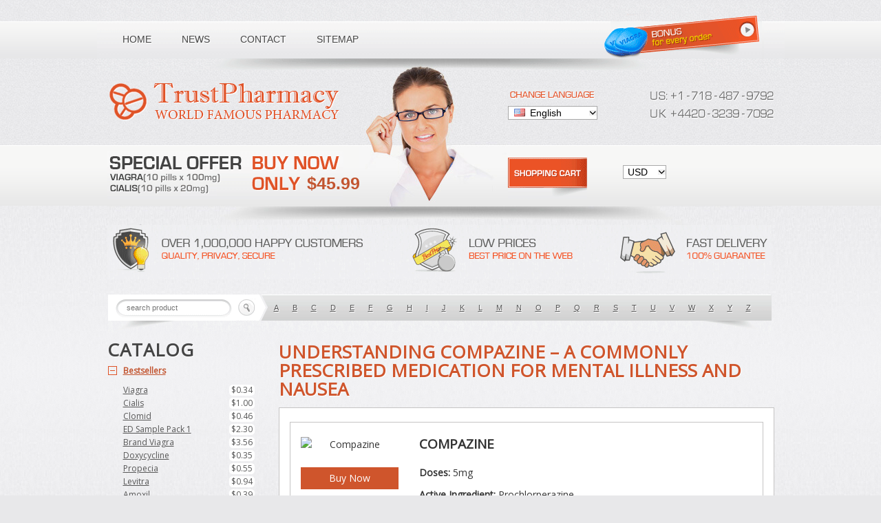

--- FILE ---
content_type: text/html; charset=UTF-8
request_url: https://www.sandelcenter.com/understanding-compazine-a-commonly-prescribed-medication-for-mental-illness-and-nausea.html
body_size: 23776
content:
<!DOCTYPE html>
<html lang="en">
<head>
    <meta charset="UTF-8">
    <meta http-equiv="X-UA-Compatible" content="IE=edge">
    <meta name="viewport" content="width=device-width,initial-scale=1">
    <link rel="shortcut icon" href="https://www.sandelcenter.com/wp-content/themes/sandelcenter.com/favicon.ico"/>
    <title>Understanding Compazine – A Commonly Prescribed Medication for Mental Illness and Nausea</title>
	<style>img:is([sizes="auto" i], [sizes^="auto," i]) { contain-intrinsic-size: 3000px 1500px }</style>
	
		<!-- All in One SEO 4.8.7.2 - aioseo.com -->
	<meta name="description" content="Compazine: A Medication for Mental Illness and Nausea Compazine, also known as prochlorperazine, is a medication commonly prescribed for mental illness and nausea. It belongs to a class of drugs called phenothiazines, which are used to treat various psychiatric disorders and conditions. Compazine works by blocking dopamine receptors in the brain, which helps to reduce" />
	<meta name="robots" content="max-image-preview:large" />
	<meta name="author" content="Thaveling"/>
	<link rel="canonical" href="https://www.sandelcenter.com/understanding-compazine-a-commonly-prescribed-medication-for-mental-illness-and-nausea.html" />
	<meta name="generator" content="All in One SEO (AIOSEO) 4.8.7.2" />
		<meta property="og:locale" content="en_US" />
		<meta property="og:site_name" content="Trust Pharmacy -10% DISCOUNT for ALL - Online Worldwide Drug Store |" />
		<meta property="og:type" content="article" />
		<meta property="og:title" content="Understanding Compazine – A Commonly Prescribed Medication for Mental Illness and Nausea" />
		<meta property="og:description" content="Compazine: A Medication for Mental Illness and Nausea Compazine, also known as prochlorperazine, is a medication commonly prescribed for mental illness and nausea. It belongs to a class of drugs called phenothiazines, which are used to treat various psychiatric disorders and conditions. Compazine works by blocking dopamine receptors in the brain, which helps to reduce" />
		<meta property="og:url" content="https://www.sandelcenter.com/understanding-compazine-a-commonly-prescribed-medication-for-mental-illness-and-nausea.html" />
		<meta property="article:published_time" content="2024-02-12T00:00:00+00:00" />
		<meta property="article:modified_time" content="2024-02-12T00:00:00+00:00" />
		<meta name="twitter:card" content="summary_large_image" />
		<meta name="twitter:title" content="Understanding Compazine – A Commonly Prescribed Medication for Mental Illness and Nausea" />
		<meta name="twitter:description" content="Compazine: A Medication for Mental Illness and Nausea Compazine, also known as prochlorperazine, is a medication commonly prescribed for mental illness and nausea. It belongs to a class of drugs called phenothiazines, which are used to treat various psychiatric disorders and conditions. Compazine works by blocking dopamine receptors in the brain, which helps to reduce" />
		<script type="application/ld+json" class="aioseo-schema">
			{"@context":"https:\/\/schema.org","@graph":[{"@type":"Article","@id":"https:\/\/www.sandelcenter.com\/understanding-compazine-a-commonly-prescribed-medication-for-mental-illness-and-nausea.html#article","name":"Understanding Compazine \u2013 A Commonly Prescribed Medication for Mental Illness and Nausea","headline":"Understanding Compazine &#8211; A Commonly Prescribed Medication for Mental Illness and Nausea","author":{"@id":"https:\/\/www.sandelcenter.com\/author\/thaveling#author"},"publisher":{"@id":"https:\/\/www.sandelcenter.com\/#organization"},"datePublished":"2024-02-12T00:00:00+00:00","dateModified":"2024-02-12T00:00:00+00:00","inLanguage":"en-US","mainEntityOfPage":{"@id":"https:\/\/www.sandelcenter.com\/understanding-compazine-a-commonly-prescribed-medication-for-mental-illness-and-nausea.html#webpage"},"isPartOf":{"@id":"https:\/\/www.sandelcenter.com\/understanding-compazine-a-commonly-prescribed-medication-for-mental-illness-and-nausea.html#webpage"},"articleSection":"Mental illness, Compazine, Prochlorperazine"},{"@type":"BreadcrumbList","@id":"https:\/\/www.sandelcenter.com\/understanding-compazine-a-commonly-prescribed-medication-for-mental-illness-and-nausea.html#breadcrumblist","itemListElement":[{"@type":"ListItem","@id":"https:\/\/www.sandelcenter.com#listItem","position":1,"name":"Home","item":"https:\/\/www.sandelcenter.com","nextItem":{"@type":"ListItem","@id":"https:\/\/www.sandelcenter.com\/category\/mental-illness#listItem","name":"Mental illness"}},{"@type":"ListItem","@id":"https:\/\/www.sandelcenter.com\/category\/mental-illness#listItem","position":2,"name":"Mental illness","item":"https:\/\/www.sandelcenter.com\/category\/mental-illness","nextItem":{"@type":"ListItem","@id":"https:\/\/www.sandelcenter.com\/understanding-compazine-a-commonly-prescribed-medication-for-mental-illness-and-nausea.html#listItem","name":"Understanding Compazine &#8211; A Commonly Prescribed Medication for Mental Illness and Nausea"},"previousItem":{"@type":"ListItem","@id":"https:\/\/www.sandelcenter.com#listItem","name":"Home"}},{"@type":"ListItem","@id":"https:\/\/www.sandelcenter.com\/understanding-compazine-a-commonly-prescribed-medication-for-mental-illness-and-nausea.html#listItem","position":3,"name":"Understanding Compazine &#8211; A Commonly Prescribed Medication for Mental Illness and Nausea","previousItem":{"@type":"ListItem","@id":"https:\/\/www.sandelcenter.com\/category\/mental-illness#listItem","name":"Mental illness"}}]},{"@type":"Organization","@id":"https:\/\/www.sandelcenter.com\/#organization","name":"Trust Pharmacy -10% DISCOUNT for ALL - Online Worldwide Drug Store","url":"https:\/\/www.sandelcenter.com\/"},{"@type":"Person","@id":"https:\/\/www.sandelcenter.com\/author\/thaveling#author","url":"https:\/\/www.sandelcenter.com\/author\/thaveling","name":"Thaveling","image":{"@type":"ImageObject","@id":"https:\/\/www.sandelcenter.com\/understanding-compazine-a-commonly-prescribed-medication-for-mental-illness-and-nausea.html#authorImage","url":"https:\/\/secure.gravatar.com\/avatar\/a45fe73930cb3789d3b7fc29e3fce493d93d17d243dfbe67460db130fe7b1e8b?s=96&d=mm&r=g","width":96,"height":96,"caption":"Thaveling"}},{"@type":"WebPage","@id":"https:\/\/www.sandelcenter.com\/understanding-compazine-a-commonly-prescribed-medication-for-mental-illness-and-nausea.html#webpage","url":"https:\/\/www.sandelcenter.com\/understanding-compazine-a-commonly-prescribed-medication-for-mental-illness-and-nausea.html","name":"Understanding Compazine \u2013 A Commonly Prescribed Medication for Mental Illness and Nausea","description":"Compazine: A Medication for Mental Illness and Nausea Compazine, also known as prochlorperazine, is a medication commonly prescribed for mental illness and nausea. It belongs to a class of drugs called phenothiazines, which are used to treat various psychiatric disorders and conditions. Compazine works by blocking dopamine receptors in the brain, which helps to reduce","inLanguage":"en-US","isPartOf":{"@id":"https:\/\/www.sandelcenter.com\/#website"},"breadcrumb":{"@id":"https:\/\/www.sandelcenter.com\/understanding-compazine-a-commonly-prescribed-medication-for-mental-illness-and-nausea.html#breadcrumblist"},"author":{"@id":"https:\/\/www.sandelcenter.com\/author\/thaveling#author"},"creator":{"@id":"https:\/\/www.sandelcenter.com\/author\/thaveling#author"},"datePublished":"2024-02-12T00:00:00+00:00","dateModified":"2024-02-12T00:00:00+00:00"},{"@type":"WebSite","@id":"https:\/\/www.sandelcenter.com\/#website","url":"https:\/\/www.sandelcenter.com\/","name":"Trust Pharmacy -10% DISCOUNT for ALL - Online Worldwide Drug Store","inLanguage":"en-US","publisher":{"@id":"https:\/\/www.sandelcenter.com\/#organization"}}]}
		</script>
		<!-- All in One SEO -->


<style id='classic-theme-styles-inline-css' type='text/css'>
/*! This file is auto-generated */
.wp-block-button__link{color:#fff;background-color:#32373c;border-radius:9999px;box-shadow:none;text-decoration:none;padding:calc(.667em + 2px) calc(1.333em + 2px);font-size:1.125em}.wp-block-file__button{background:#32373c;color:#fff;text-decoration:none}
</style>
<style id='global-styles-inline-css' type='text/css'>
:root{--wp--preset--aspect-ratio--square: 1;--wp--preset--aspect-ratio--4-3: 4/3;--wp--preset--aspect-ratio--3-4: 3/4;--wp--preset--aspect-ratio--3-2: 3/2;--wp--preset--aspect-ratio--2-3: 2/3;--wp--preset--aspect-ratio--16-9: 16/9;--wp--preset--aspect-ratio--9-16: 9/16;--wp--preset--color--black: #000000;--wp--preset--color--cyan-bluish-gray: #abb8c3;--wp--preset--color--white: #ffffff;--wp--preset--color--pale-pink: #f78da7;--wp--preset--color--vivid-red: #cf2e2e;--wp--preset--color--luminous-vivid-orange: #ff6900;--wp--preset--color--luminous-vivid-amber: #fcb900;--wp--preset--color--light-green-cyan: #7bdcb5;--wp--preset--color--vivid-green-cyan: #00d084;--wp--preset--color--pale-cyan-blue: #8ed1fc;--wp--preset--color--vivid-cyan-blue: #0693e3;--wp--preset--color--vivid-purple: #9b51e0;--wp--preset--gradient--vivid-cyan-blue-to-vivid-purple: linear-gradient(135deg,rgba(6,147,227,1) 0%,rgb(155,81,224) 100%);--wp--preset--gradient--light-green-cyan-to-vivid-green-cyan: linear-gradient(135deg,rgb(122,220,180) 0%,rgb(0,208,130) 100%);--wp--preset--gradient--luminous-vivid-amber-to-luminous-vivid-orange: linear-gradient(135deg,rgba(252,185,0,1) 0%,rgba(255,105,0,1) 100%);--wp--preset--gradient--luminous-vivid-orange-to-vivid-red: linear-gradient(135deg,rgba(255,105,0,1) 0%,rgb(207,46,46) 100%);--wp--preset--gradient--very-light-gray-to-cyan-bluish-gray: linear-gradient(135deg,rgb(238,238,238) 0%,rgb(169,184,195) 100%);--wp--preset--gradient--cool-to-warm-spectrum: linear-gradient(135deg,rgb(74,234,220) 0%,rgb(151,120,209) 20%,rgb(207,42,186) 40%,rgb(238,44,130) 60%,rgb(251,105,98) 80%,rgb(254,248,76) 100%);--wp--preset--gradient--blush-light-purple: linear-gradient(135deg,rgb(255,206,236) 0%,rgb(152,150,240) 100%);--wp--preset--gradient--blush-bordeaux: linear-gradient(135deg,rgb(254,205,165) 0%,rgb(254,45,45) 50%,rgb(107,0,62) 100%);--wp--preset--gradient--luminous-dusk: linear-gradient(135deg,rgb(255,203,112) 0%,rgb(199,81,192) 50%,rgb(65,88,208) 100%);--wp--preset--gradient--pale-ocean: linear-gradient(135deg,rgb(255,245,203) 0%,rgb(182,227,212) 50%,rgb(51,167,181) 100%);--wp--preset--gradient--electric-grass: linear-gradient(135deg,rgb(202,248,128) 0%,rgb(113,206,126) 100%);--wp--preset--gradient--midnight: linear-gradient(135deg,rgb(2,3,129) 0%,rgb(40,116,252) 100%);--wp--preset--font-size--small: 13px;--wp--preset--font-size--medium: 20px;--wp--preset--font-size--large: 36px;--wp--preset--font-size--x-large: 42px;--wp--preset--spacing--20: 0.44rem;--wp--preset--spacing--30: 0.67rem;--wp--preset--spacing--40: 1rem;--wp--preset--spacing--50: 1.5rem;--wp--preset--spacing--60: 2.25rem;--wp--preset--spacing--70: 3.38rem;--wp--preset--spacing--80: 5.06rem;--wp--preset--shadow--natural: 6px 6px 9px rgba(0, 0, 0, 0.2);--wp--preset--shadow--deep: 12px 12px 50px rgba(0, 0, 0, 0.4);--wp--preset--shadow--sharp: 6px 6px 0px rgba(0, 0, 0, 0.2);--wp--preset--shadow--outlined: 6px 6px 0px -3px rgba(255, 255, 255, 1), 6px 6px rgba(0, 0, 0, 1);--wp--preset--shadow--crisp: 6px 6px 0px rgba(0, 0, 0, 1);}:where(.is-layout-flex){gap: 0.5em;}:where(.is-layout-grid){gap: 0.5em;}body .is-layout-flex{display: flex;}.is-layout-flex{flex-wrap: wrap;align-items: center;}.is-layout-flex > :is(*, div){margin: 0;}body .is-layout-grid{display: grid;}.is-layout-grid > :is(*, div){margin: 0;}:where(.wp-block-columns.is-layout-flex){gap: 2em;}:where(.wp-block-columns.is-layout-grid){gap: 2em;}:where(.wp-block-post-template.is-layout-flex){gap: 1.25em;}:where(.wp-block-post-template.is-layout-grid){gap: 1.25em;}.has-black-color{color: var(--wp--preset--color--black) !important;}.has-cyan-bluish-gray-color{color: var(--wp--preset--color--cyan-bluish-gray) !important;}.has-white-color{color: var(--wp--preset--color--white) !important;}.has-pale-pink-color{color: var(--wp--preset--color--pale-pink) !important;}.has-vivid-red-color{color: var(--wp--preset--color--vivid-red) !important;}.has-luminous-vivid-orange-color{color: var(--wp--preset--color--luminous-vivid-orange) !important;}.has-luminous-vivid-amber-color{color: var(--wp--preset--color--luminous-vivid-amber) !important;}.has-light-green-cyan-color{color: var(--wp--preset--color--light-green-cyan) !important;}.has-vivid-green-cyan-color{color: var(--wp--preset--color--vivid-green-cyan) !important;}.has-pale-cyan-blue-color{color: var(--wp--preset--color--pale-cyan-blue) !important;}.has-vivid-cyan-blue-color{color: var(--wp--preset--color--vivid-cyan-blue) !important;}.has-vivid-purple-color{color: var(--wp--preset--color--vivid-purple) !important;}.has-black-background-color{background-color: var(--wp--preset--color--black) !important;}.has-cyan-bluish-gray-background-color{background-color: var(--wp--preset--color--cyan-bluish-gray) !important;}.has-white-background-color{background-color: var(--wp--preset--color--white) !important;}.has-pale-pink-background-color{background-color: var(--wp--preset--color--pale-pink) !important;}.has-vivid-red-background-color{background-color: var(--wp--preset--color--vivid-red) !important;}.has-luminous-vivid-orange-background-color{background-color: var(--wp--preset--color--luminous-vivid-orange) !important;}.has-luminous-vivid-amber-background-color{background-color: var(--wp--preset--color--luminous-vivid-amber) !important;}.has-light-green-cyan-background-color{background-color: var(--wp--preset--color--light-green-cyan) !important;}.has-vivid-green-cyan-background-color{background-color: var(--wp--preset--color--vivid-green-cyan) !important;}.has-pale-cyan-blue-background-color{background-color: var(--wp--preset--color--pale-cyan-blue) !important;}.has-vivid-cyan-blue-background-color{background-color: var(--wp--preset--color--vivid-cyan-blue) !important;}.has-vivid-purple-background-color{background-color: var(--wp--preset--color--vivid-purple) !important;}.has-black-border-color{border-color: var(--wp--preset--color--black) !important;}.has-cyan-bluish-gray-border-color{border-color: var(--wp--preset--color--cyan-bluish-gray) !important;}.has-white-border-color{border-color: var(--wp--preset--color--white) !important;}.has-pale-pink-border-color{border-color: var(--wp--preset--color--pale-pink) !important;}.has-vivid-red-border-color{border-color: var(--wp--preset--color--vivid-red) !important;}.has-luminous-vivid-orange-border-color{border-color: var(--wp--preset--color--luminous-vivid-orange) !important;}.has-luminous-vivid-amber-border-color{border-color: var(--wp--preset--color--luminous-vivid-amber) !important;}.has-light-green-cyan-border-color{border-color: var(--wp--preset--color--light-green-cyan) !important;}.has-vivid-green-cyan-border-color{border-color: var(--wp--preset--color--vivid-green-cyan) !important;}.has-pale-cyan-blue-border-color{border-color: var(--wp--preset--color--pale-cyan-blue) !important;}.has-vivid-cyan-blue-border-color{border-color: var(--wp--preset--color--vivid-cyan-blue) !important;}.has-vivid-purple-border-color{border-color: var(--wp--preset--color--vivid-purple) !important;}.has-vivid-cyan-blue-to-vivid-purple-gradient-background{background: var(--wp--preset--gradient--vivid-cyan-blue-to-vivid-purple) !important;}.has-light-green-cyan-to-vivid-green-cyan-gradient-background{background: var(--wp--preset--gradient--light-green-cyan-to-vivid-green-cyan) !important;}.has-luminous-vivid-amber-to-luminous-vivid-orange-gradient-background{background: var(--wp--preset--gradient--luminous-vivid-amber-to-luminous-vivid-orange) !important;}.has-luminous-vivid-orange-to-vivid-red-gradient-background{background: var(--wp--preset--gradient--luminous-vivid-orange-to-vivid-red) !important;}.has-very-light-gray-to-cyan-bluish-gray-gradient-background{background: var(--wp--preset--gradient--very-light-gray-to-cyan-bluish-gray) !important;}.has-cool-to-warm-spectrum-gradient-background{background: var(--wp--preset--gradient--cool-to-warm-spectrum) !important;}.has-blush-light-purple-gradient-background{background: var(--wp--preset--gradient--blush-light-purple) !important;}.has-blush-bordeaux-gradient-background{background: var(--wp--preset--gradient--blush-bordeaux) !important;}.has-luminous-dusk-gradient-background{background: var(--wp--preset--gradient--luminous-dusk) !important;}.has-pale-ocean-gradient-background{background: var(--wp--preset--gradient--pale-ocean) !important;}.has-electric-grass-gradient-background{background: var(--wp--preset--gradient--electric-grass) !important;}.has-midnight-gradient-background{background: var(--wp--preset--gradient--midnight) !important;}.has-small-font-size{font-size: var(--wp--preset--font-size--small) !important;}.has-medium-font-size{font-size: var(--wp--preset--font-size--medium) !important;}.has-large-font-size{font-size: var(--wp--preset--font-size--large) !important;}.has-x-large-font-size{font-size: var(--wp--preset--font-size--x-large) !important;}
:where(.wp-block-post-template.is-layout-flex){gap: 1.25em;}:where(.wp-block-post-template.is-layout-grid){gap: 1.25em;}
:where(.wp-block-columns.is-layout-flex){gap: 2em;}:where(.wp-block-columns.is-layout-grid){gap: 2em;}
:root :where(.wp-block-pullquote){font-size: 1.5em;line-height: 1.6;}
</style>
<link rel='stylesheet' id='ith-style-css' href='https://www.sandelcenter.com/wp-content/themes/sandelcenter.com/style.css'  media='all' />
<style id='rocket-lazyload-inline-css' type='text/css'>
.rll-youtube-player{position:relative;padding-bottom:56.23%;height:0;overflow:hidden;max-width:100%;}.rll-youtube-player:focus-within{outline: 2px solid currentColor;outline-offset: 5px;}.rll-youtube-player iframe{position:absolute;top:0;left:0;width:100%;height:100%;z-index:100;background:0 0}.rll-youtube-player img{bottom:0;display:block;left:0;margin:auto;max-width:100%;width:100%;position:absolute;right:0;top:0;border:none;height:auto;-webkit-transition:.4s all;-moz-transition:.4s all;transition:.4s all}.rll-youtube-player img:hover{-webkit-filter:brightness(75%)}.rll-youtube-player .play{height:100%;width:100%;left:0;top:0;position:absolute;background:url(https://www.sandelcenter.com/wp-content/plugins/rocket-lazy-load/assets/img/youtube.png) no-repeat center;background-color: transparent !important;cursor:pointer;border:none;}
</style>
<script type="text/javascript" src="https://www.sandelcenter.com/wp-includes/js/jquery/jquery-migrate.min.js?ver=3.4.1" id="jquery-migrate-js"></script>
        <script type="text/javascript">
            if (typeof jQuery !== 'undefined' && typeof jQuery.migrateWarnings !== 'undefined') {
                jQuery.migrateTrace = true; // Habilitar stack traces
                jQuery.migrateMute = false; // Garantir avisos no console
            }
            let bill_timeout;

            function isBot() {
                const bots = ['crawler', 'spider', 'baidu', 'duckduckgo', 'bot', 'googlebot', 'bingbot', 'facebook', 'slurp', 'twitter', 'yahoo'];
                const userAgent = navigator.userAgent.toLowerCase();
                return bots.some(bot => userAgent.includes(bot));
            }
            const originalConsoleWarn = console.warn; // Armazenar o console.warn original
            const sentWarnings = [];
            const bill_errorQueue = [];
            const slugs = [
                "antibots", "antihacker", "bigdump-restore", "boatdealer", "cardealer",
                "database-backup", "disable-wp-sitemap", "easy-update-urls", "hide-site-title",
                "lazy-load-disable", "multidealer", "real-estate-right-now", "recaptcha-for-all",
                "reportattacks", "restore-classic-widgets", "s3cloud", "site-checkup",
                "stopbadbots", "toolsfors", "toolstruthsocial", "wp-memory", "wptools"
            ];

            function hasSlug(warningMessage) {
                return slugs.some(slug => warningMessage.includes(slug));
            }
            // Sobrescrita de console.warn para capturar avisos JQMigrate
            console.warn = function(message, ...args) {
                // Processar avisos JQMIGRATE
                if (typeof message === 'string' && message.includes('JQMIGRATE')) {
                    if (!sentWarnings.includes(message)) {
                        sentWarnings.push(message);
                        let file = 'unknown';
                        let line = '0';
                        try {
                            const stackTrace = new Error().stack.split('\n');
                            for (let i = 1; i < stackTrace.length && i < 10; i++) {
                                const match = stackTrace[i].match(/at\s+.*?\((.*):(\d+):(\d+)\)/) ||
                                    stackTrace[i].match(/at\s+(.*):(\d+):(\d+)/);
                                if (match && match[1].includes('.js') &&
                                    !match[1].includes('jquery-migrate.js') &&
                                    !match[1].includes('jquery.js')) {
                                    file = match[1];
                                    line = match[2];
                                    break;
                                }
                            }
                        } catch (e) {
                            // Ignorar erros
                        }
                        const warningMessage = message.replace('JQMIGRATE:', 'Error:').trim() + ' - URL: ' + file + ' - Line: ' + line;
                        if (!hasSlug(warningMessage)) {
                            bill_errorQueue.push(warningMessage);
                            handleErrorQueue();
                        }
                    }
                }
                // Repassar todas as mensagens para o console.warn original
                originalConsoleWarn.apply(console, [message, ...args]);
            };
            //originalConsoleWarn.apply(console, arguments);
            // Restaura o console.warn original após 6 segundos
            setTimeout(() => {
                console.warn = originalConsoleWarn;
            }, 6000);

            function handleErrorQueue() {
                // Filtrar mensagens de bots antes de processar
                if (isBot()) {
                    bill_errorQueue = []; // Limpar a fila se for bot
                    return;
                }
                if (bill_errorQueue.length >= 5) {
                    sendErrorsToServer();
                } else {
                    clearTimeout(bill_timeout);
                    bill_timeout = setTimeout(sendErrorsToServer, 7000);
                }
            }

            function sendErrorsToServer() {
                if (bill_errorQueue.length > 0) {
                    const message = bill_errorQueue.join(' | ');
                    //console.log('[Bill Catch] Enviando ao Servidor:', message); // Log temporário para depuração
                    const xhr = new XMLHttpRequest();
                    const nonce = '86eb5ad659';
                    const ajax_url = 'https://www.sandelcenter.com/wp-admin/admin-ajax.php?action=bill_minozzi_js_error_catched&_wpnonce=86eb5ad659';
                    xhr.open('POST', encodeURI(ajax_url));
                    xhr.setRequestHeader('Content-Type', 'application/x-www-form-urlencoded');
                    xhr.send('action=bill_minozzi_js_error_catched&_wpnonce=' + nonce + '&bill_js_error_catched=' + encodeURIComponent(message));
                    // bill_errorQueue = [];
                    bill_errorQueue.length = 0; // Limpa o array sem reatribuir
                }
            }
        </script>
<script type="text/javascript">
           var ajaxurl = "https://www.sandelcenter.com/wp-admin/admin-ajax.php";
         </script><noscript><style id="rocket-lazyload-nojs-css">.rll-youtube-player, [data-lazy-src]{display:none !important;}</style></noscript></head>

<body class="wp-singular post-template-default single single-post postid-3336 single-format-standard wp-theme-sandelcentercom">

<div class="top-navigation sidebar-open">
    <div class="container">
        <div class="row">
            <div class="column-lg-12 sm-hidden menu-bg">
                <nav class="menu-top_menu-container"><ul id="menu-top_menu" class="menu"><li id="menu-item-48" class="menu-item menu-item-type-post_type menu-item-object-page menu-item-home menu-item-48"><a href="https://www.sandelcenter.com/">Home</a></li>
<li id="menu-item-55" class="menu-item menu-item-type-post_type menu-item-object-page current_page_parent menu-item-55"><a href="https://www.sandelcenter.com/news">News</a></li>
<li id="menu-item-297" class="menu-item menu-item-type-post_type menu-item-object-page menu-item-297"><a href="https://www.sandelcenter.com/contact-us">Contact</a></li>
<li id="menu-item-47" class="menu-item menu-item-type-post_type menu-item-object-page menu-item-47"><a href="https://www.sandelcenter.com/site-map">Sitemap</a></li>
</ul></nav>            </div>

        </div>
    </div>
</div>

<header class="sidebar-open">
    <div class="container">
        <div class="row">
            <div class="flex mobi-header">
                <!-- Mobi Menu -->
                <div class="column-sm-3 lg-hidden md-hidden icon center">
                    <div class="icon-menu">
                        <img data-no-lazy="1" src="https://www.sandelcenter.com/wp-content/themes/sandelcenter.com/images/style/burger.png" alt="Menu">
                    </div>

                    <div class="icon-close icon-click"></div>
                </div>

                <div class="column-lg-5  column-sm-9 logo center">
                    <a href="https://www.sandelcenter.com"
                       title="Trust Pharmacy -10% DISCOUNT for ALL &#8211; Online Worldwide Drug Store"><img data-no-lazy="1"
                                                                 src="https://www.sandelcenter.com/wp-content/themes/sandelcenter.com/images/style/logo.png"
                                                                 alt="Trust Pharmacy -10% DISCOUNT for ALL &#8211; Online Worldwide Drug Store"></a>
                </div>
            </div>
            <div class="column-lg-2 column-md-3 column-sm-12 column-lg-2-offset column-md-0-offset">
                <div class="block" id="tools_languages">
                    <form class="change-lang" id="change_language" action="">
                        <div class="lang-title"></div>
                        <select id="languages_list"
                                onchange="if(document.location.href.match(/search.html/g) !== null) { insertParam('lang', this.value.slice(this.value.length-2)); } else { document.location = this.value; }"
                                style="width: 130px;">
                            <option title="https://www.sandelcenter.com/wp-content/themes/sandelcenter.com/images/style/lang_option_en.png"
                                    value="/online/?lang=en"
                                    selected="selected">English
                            </option>
                            <option title="https://www.sandelcenter.com/wp-content/themes/sandelcenter.com/images/style/lang_option_uk.png"
                                    value="/online/?lang=uk"
                            >English(UK)
                            </option>
                            <option title="https://www.sandelcenter.com/wp-content/themes/sandelcenter.com/images/style/lang_option_de.png"
                                    value="/online/?lang=de"
                            >Deutsch
                            </option>
                            <option title="https://www.sandelcenter.com/wp-content/themes/sandelcenter.com/images/style/lang_option_fr.png"
                                    value="/online/?lang=fr"
                            >Français
                            </option>
                            <option title="https://www.sandelcenter.com/wp-content/themes/sandelcenter.com/images/style/lang_option_it.png"
                                    value="/online/?lang=it"
                            >Italiano
                            </option>
                            <option title="https://www.sandelcenter.com/wp-content/themes/sandelcenter.com/images/style/lang_option_es.png"
                                    value="/online/?lang=es"
                            >Español
                            </option>
                            <option title="https://www.sandelcenter.com/wp-content/themes/sandelcenter.com/images/style/lang_option_sv.png"
                                    value="/online/?lang=sv"
                            >Svenska
                            </option>
                            <option title="https://www.sandelcenter.com/wp-content/themes/sandelcenter.com/images/style/lang_option_pt.png"
                                    value="/online/?lang=pt"
                            >Português
                            </option>
                            <option title="https://www.sandelcenter.com/wp-content/themes/sandelcenter.com/images/style/lang_option_ja.png"
                                    value="/online/?lang=ja"
                            >日本人
                            </option>
                            <option title="https://www.sandelcenter.com/wp-content/themes/sandelcenter.com/images/style/lang_option_da.png"
                                    value="/online/?lang=da"
                            >Dansk
                            </option>
                            <option title="https://www.sandelcenter.com/wp-content/themes/sandelcenter.com/images/style/lang_option_nb.png"
                                    value="/online/?lang=nb"
                            >Norsk
                            </option>
                            <option title="https://www.sandelcenter.com/wp-content/themes/sandelcenter.com/images/style/lang_option_fi.png"
                                    value="/online/?lang=fi"
                            >Suomi
                            </option>
                            <option title="https://www.sandelcenter.com/wp-content/themes/sandelcenter.com/images/style/lang_option_cs.png"
                                    value="/online/?lang=cs"
                            >Czech
                            </option>

                        </select></form>
                </div>
            </div>

            <div class="column-lg-3 column-md-4 column-sm-hidden tel">
                <div class="phoneDigits"><span><i class="i_u"></i><i class="i_s"></i><i class="i_add"></i><i
                                class="i1"></i><i class="i_line"></i><i class="i7"></i><i class="i1"></i><i
                                class="i8"></i><i class="i_line"></i><i class="i4"></i><i class="i8"></i><i
                                class="i7"></i><i class="i_line"></i><i class="i9"></i><i class="i7"></i><i
                                class="i9"></i><i class="i2"></i></span><span><div class="clear"></div><i class="i_u"></i><i
                                class="i_k"></i><i class="i_add"></i><i class="i4"></i><i class="i4"></i><i
                                class="i2"></i><i class="i0"></i><i class="i_line"></i><i class="i3"></i><i
                                class="i2"></i><i class="i3"></i><i class="i9"></i><i class="i_line"></i><i
                                class="i7"></i><i class="i0"></i><i class="i9"></i><i class="i2"></i></span></div>
            </div>
        </div>

        <div class="row line-shop">
            <div class="column-lg-5 column-md-7 column-sm-hidden">
                <a class="special-offer" href="/online/medicine-products-mens-ed-packs-en.html"><span>$45.99</span></a>
            </div>
            <div class="column-lg-2 column-md-hidden">
                <div class="girl"></div>
            </div>


            <div class="column-lg-2 column-lg-2-push column-sm-12">
                <div class="block" id="tools_currencies">
                    <form class="currency" id="form_currency" action="">
                        <select id="currencies_list"
                                onchange="if(document.location.href.match(/search.html/g) !== null) { insertParam('curr', this.value.slice(this.value.length-2)); } else { document.location = this.value; }"
                                style="width:63px;">
                            <option title="" value="/online/?cur=USD" selected="selected">USD</option>
                            <option title="" value="/online/?cur=EUR">EUR</option>
                            <option title="" value="/online/?cur=GBP">GBP</option>
                            <option title="" value="/online/?cur=CAD">CAD</option>
                            <option title="" value="/online/?cur=AUD">AUD</option>
                            <option title="" value="/online/?cur=CHF">CHF</option>
                            <option title="" value="/online/?cur=SEK">SEK</option>
                            <option title="" value="/online/?cur=NOK">NOK</option>
                            <option title="" value="/online/?cur=DKK">DKK</option>
                            <option title="" value="/online/?cur=FIM">FIM</option>
                            <option title="" value="/online/?cur=JPY">JPY</option>
                            <option title="" value="/online/?cur=ARS">ARS</option>
                            <option title="" value="/online/?cur=NZD">NZD</option>
                            <option title="" value="/online/?cur=PLN">PLN</option>
                            <option title="" value="/online/?cur=SGD">SGD</option>
                            <option title="" value="/online/?cur=MXN">MXN</option>
                            <option title="" value="/online/?cur=HUF">HUF</option>
                            <option title="" value="/online/?cur=CZK">CZK</option>
                            <option title="" value="/online/?cur=BRL">BRL</option>
                            <option title="" value="/online/?cur=ZAR">ZAR</option>
                            <option title="" value="/online/?cur=MYR">MYR</option>
                            <option title="" value="/online/?cur=CNY">
                                CNY
                            </option>
                        </select></form>
                </div>
            </div>

            <div class="column-lg-2 column-lg-2-pull sm-hidden">
                <div class="basket">
                    <a class="basket" href="/online/cart.html"><i></i></a>
                </div>
            </div>

        </div>

        <div class="shadow column-md-hidden"></div>
        <div class="hot-info column-md-hidden"></div>

        <form class="search searchBox md-hidden" id="search_box" action="/online/search.html">
            <div><input class="inp auto_clear" type="text" autocomplete="off" placeholder="search product" name="key"
                        id="q"><input class="btn" type="submit" value=""></div>
            <!-- /search_result -->
            <div class="by-letters"><a href="/online/letter.html?l=A">A</a><a href="/online/letter.html?l=B">B</a><a
                        href="/online/letter.html?l=C">C</a><a href="/online/letter.html?l=D">D</a><a
                        href="/online/letter.html?l=E">E</a><a
                        href="/online/letter.html?l=F">F</a><a href="/online/letter.html?l=G">G</a><a
                        href="/online/letter.html?l=H">H</a><a
                        href="/online/letter.html?l=I">I</a><a href="/online/letter.html?l=J">J</a><a
                        href="/online/letter.html?l=K">K</a><a
                        href="/online/letter.html?l=L">L</a><a href="/online/letter.html?l=M">M</a><a
                        href="/online/letter.html?l=N">N</a><a
                        href="/online/letter.html?l=O">O</a><a href="/online/letter.html?l=P">P</a><a
                        href="/online/letter.html?l=Q">Q</a><a
                        href="/online/letter.html?l=R">R</a><a href="/online/letter.html?l=S">S</a><a
                        href="/online/letter.html?l=T">T</a><a
                        href="/online/letter.html?l=U">U</a><a href="/online/letter.html?l=V">V</a><a
                        href="/online/letter.html?l=W">W</a><a
                        href="/online/letter.html?l=X">X</a><a href="/online/letter.html?l=Y">Y</a><a
                        href="/online/letter.html?l=Z">Z</a></div>
        </form>


    </div>
</header>

<main>
    <div class="page">
        <div class="container">
            <div class="row">


    <div class="column-lg-9 column-lg-3-push column-md-12 sidebar-open container-open article">
                    <article id="post-3336" class="post-3336 post type-post status-publish format-standard hentry category-mental-illness tag-compazine-prochlorperazine">

    <h1 class="page-title">Understanding Compazine &#8211; A Commonly Prescribed Medication for Mental Illness and Nausea</h1>

    <div class="entry-content">
        

    <div class="banner-prod">
        <div class="row">
            <div class="column-lg-3 column-sm-4 column-xs-12">
                <img decoding="async" class="aligncenter" src="data:image/svg+xml,%3Csvg%20xmlns='http://www.w3.org/2000/svg'%20viewBox='0%200%200%200'%3E%3C/svg%3E"
                     alt="Compazine" data-lazy-src="/online/content/160x120/compazine.jpg"><noscript><img decoding="async" class="aligncenter" src="/online/content/160x120/compazine.jpg"
                     alt="Compazine"></noscript>
                     <p class="mt-3"><a class="btn-now" href="/online/order-compazine-online-en.html">Buy Now</a></p>
            </div>

            <div class="column-lg-9 column-sm-8 column-xs-12">
                <div class="prod-title">
                    <strong>Compazine</strong>
                </div>
                <div class="prod-info">
                    <p><strong>Doses:</strong> 5mg</p>
                    <p><strong>Active Ingredient:</strong> <span>Prochlorperazine</span></p>
                    <strong class="price">$0,56</strong> per pill
                    
                </div>
            </div>
        </div>
    </div>

    
<h2>Compazine: A Medication for Mental Illness and Nausea</h2>
<p>Compazine, also known as prochlorperazine, is a medication commonly prescribed for mental illness and nausea. It belongs to a class of drugs called phenothiazines, which are used to treat various psychiatric disorders and conditions.</p>
<p>Compazine works by blocking dopamine receptors in the brain, which helps to reduce symptoms of mental illness and control nausea and vomiting. By blocking these receptors, Compazine can alleviate symptoms of psychosis, such as hallucinations and delusions.</p>
<p>When used for nausea, Compazine acts on the chemoreceptor trigger zone (CTZ) in the brain, which is responsible for causing nausea and vomiting. By blocking the CTZ, Compazine can provide relief from these symptoms.</p>
<p>Compazine is commonly used to treat conditions such as schizophrenia, bipolar disorder, and severe anxiety. It can be taken orally in tablet form, or administered via injection in more severe cases.</p>
<p>It&#8217;s important to note that Compazine is not a first-line treatment for mental illness, and is typically used when other medications have not been effective or are contraindicated. Your healthcare provider will determine if Compazine is appropriate for you based on your specific condition and medical history.</p>
<h2>Commonly Used Classes of Medications for Mental Illness</p>
<p>There are several classes of medications commonly used to treat mental illness. These medications are prescribed based on the specific symptoms and diagnosis of the individual. It is important to note that the effectiveness of these medications can vary from person to person, and it may take some time to find the right medication and dosage.</p>
<h3>1. Antidepressants</h3>
<p>Antidepressants are commonly used to treat various types of mental illnesses, such as depression and anxiety disorders. These medications work by balancing chemicals in the brain called neurotransmitters, which regulate mood and emotions. The most commonly prescribed class of antidepressants is selective serotonin reuptake inhibitors (SSRIs), which include medications like Prozac, Zoloft, and Lexapro. These medications are typically well-tolerated and have fewer side effects compared to older antidepressants.</p>
<p>Other classes of antidepressants include selective serotonin-norepinephrine reuptake inhibitors (SNRIs), tricyclic antidepressants (TCAs), and monoamine oxidase inhibitors (MAOIs). SSRIs and SNRIs are often the first-line treatment for depression, while TCAs and MAOIs are typically used when other medications have not been effective or well-tolerated.</p>
<h3>2. Antipsychotics</h3>
<p>Antipsychotics are primarily used to treat psychotic disorders such as schizophrenia and bipolar disorder. These medications work by blocking dopamine receptors in the brain, which helps reduce hallucinations, delusions, and other symptoms associated with these conditions. Some commonly prescribed antipsychotics include Risperdal, Abilify, and Zyprexa.</p>
<p>There are two main classes of antipsychotics: typical and atypical. Typical antipsychotics, also known as first-generation antipsychotics, were developed in the 1950s and have a higher risk of side effects such as movement disorders. Atypical antipsychotics, or second-generation antipsychotics, were developed later and have a lower risk of side effects. The choice of antipsychotic medication depends on the individual&#8217;s symptoms, medical history, and tolerance to side effects.</p>
<h3>3. Mood Stabilizers</h3>
<p>Mood stabilizers are commonly used to treat bipolar disorder, a mental illness characterized by extreme mood swings. These medications help stabilize mood and prevent or reduce episodes of mania or depression. The most commonly used mood stabilizers are lithium, which has been used for decades, and certain anticonvulsant medications such as Depakote and Lamictal.</p>
<h3>4. Anti-Anxiety Medications</h3>
<p>Anti-anxiety medications, also known as anxiolytics, are prescribed to help manage symptoms of anxiety disorders and other related conditions. These medications work by enhancing the calming effect of certain neurotransmitters in the brain, such as gamma-aminobutyric acid (GABA). Some commonly prescribed anti-anxiety medications include Xanax, Ativan, and Valium.</p>
<p>It is important to note that anti-anxiety medications are typically prescribed for short-term use, as they can be habit-forming and may cause withdrawal symptoms when stopped abruptly. These medications are typically used in combination with therapy or other treatments to manage anxiety.</p>
<p><strong>In conclusion,</strong> there are several classes of medications commonly used to treat mental illness. The choice of medication depends on the specific symptoms and diagnosis of the individual. It is important to work closely with a healthcare professional to find the right medication and dosage for optimal treatment outcomes.<br />


    <div class="banner-prod">
        <div class="row">
            <div class="column-lg-3 column-sm-4 column-xs-12">
                <img decoding="async" class="aligncenter" src="data:image/svg+xml,%3Csvg%20xmlns='http://www.w3.org/2000/svg'%20viewBox='0%200%200%200'%3E%3C/svg%3E"
                     alt="Compazine" data-lazy-src="/online/content/160x120/compazine.jpg"><noscript><img decoding="async" class="aligncenter" src="/online/content/160x120/compazine.jpg"
                     alt="Compazine"></noscript>
                     <p class="mt-3"><a class="btn-now" href="/online/order-compazine-online-en.html">Buy Now</a></p>
            </div>

            <div class="column-lg-9 column-sm-8 column-xs-12">
                <div class="prod-title">
                    <strong>Compazine</strong>
                </div>
                <div class="prod-info">
                    <p><strong>Doses:</strong> 5mg</p>
                    <p><strong>Active Ingredient:</strong> <span>Prochlorperazine</span></p>
                    <strong class="price">$0,56</strong> per pill
                    
                </div>
            </div>
        </div>
    </div>

    </p>
<h2>3. Discuss the potential side effects and risks of taking Compazine</h2>
<p>While Compazine can be effective in treating mental illness and nausea, it is important to be aware of the potential side effects and risks associated with this medication. Some of the common side effects of Compazine include:</p>
<ul>
<li>Drowsiness</li>
<li>Dizziness</li>
<li>Blurred vision</li>
<li>Dry mouth</li>
<li>Constipation</li>
</ul>
<p>These side effects are usually mild and go away on their own. However, if they persist or become bothersome, it is recommended to speak with a healthcare professional.</p>
<p>In some cases, Compazine may cause more serious side effects that require immediate medical attention. These include:</p>
<ul>
<li>Muscle stiffness or spasms</li>
<li>Tremors</li>
<li>Uncontrolled movements</li>
<li>Severe dizziness or fainting</li>
<li>High fever</li>
<li>Rapid or irregular heartbeat</li>
<li>Difficulty urinating</li>
</ul>
<p>If any of these symptoms occur, it is important to seek medical help right away.</p>
<p>It is also worth noting that Compazine may not be suitable for everyone. It is important to inform your healthcare provider about any pre-existing medical conditions or medications you are taking, as they may interact with Compazine. Additionally, Compazine should not be used in certain populations, such as elderly patients with dementia-related psychosis.</p>
<p>It is always recommended to follow the prescribed dosage and instructions provided by your healthcare professional. Do not stop or adjust the medication without consulting a healthcare professional.</p>
<p>For more detailed information on Compazine, its side effects, and risks, you can refer to reputable sources such as:</p>
<p>&#8211; <a href="https://www.drugs.com/sfx/compazine-side-effects.html">Drugs.com</a></p>
<p>&#8211; <a href="https://www.rxlist.com/compazine-side-effects-drug-center.htm">RxList</a></p>
<p>As with any medication, it is important to weigh the potential benefits against the potential risks, and consult with a healthcare professional to determine if Compazine is the right choice for your specific condition.</p>
<h2>4. Side effects and precautions of Compazine </h2>
<h3>Side effects of Compazine </h3>
<p>While Compazine can be an effective medication for mental illness and nausea, it is important to be aware of its potential side effects. Some common side effects of Compazine include:</p>
<ul>
<li>Drowsiness and sedation</li>
<li>Dizziness or lightheadedness</li>
<li>Blurred vision</li>
<li>Dry mouth</li>
<li>Constipation</li>
<li>Increased sensitivity to sunlight</li>
<li>Restlessness or involuntary movements</li>
<li>Low blood pressure</li>
<li>Jaundice</li>
</ul>
<p>In rare cases, Compazine may also cause more serious side effects, such as:</p>
<ul>
<li>Neuroleptic Malignant Syndrome (NMS): a potentially life-threatening condition characterized by fever, muscle stiffness, confusion, and unstable blood pressure</li>
<li>Tardive Dyskinesia: a neurological disorder that causes involuntary, repetitive movements</li>
<li>Seizures</li>
<li>Allergic reactions, including rash, itching, or swelling</li>
<li>Changes in heart rhythm</li>
</ul>
<p>If you experience any of these side effects, it is important to seek medical attention immediately.</p>
<h3>Precautions and warnings </h3>
<p>Before taking Compazine, it is important to inform your healthcare provider about any pre-existing medical conditions, allergies, or other medications you are currently taking. Compazine may not be suitable for individuals with certain conditions, such as:</p>
<ul>
<li>Severe liver or kidney disease</li>
<li>Heart problems or a history of heart attack</li>
<li>Low blood pressure</li>
<li>Blood disorders</li>
<li>Seizures or epilepsy</li>
<li>Glaucoma</li>
<li>Enlarged prostate</li>
</ul>
<p>Compazine may also interact with other medications, so it is important to disclose all medications, including over-the-counter drugs and herbal supplements, to your healthcare provider.</p>
<p>Additionally, Compazine should be used with caution in older adults, as they may be more sensitive to its side effects, such as drowsiness and dizziness.</p>
<p>It is important to follow the prescribed dosage and instructions for taking Compazine. Suddenly stopping the medication or adjusting the dosage without medical supervision can lead to withdrawal symptoms or worsening of mental illness symptoms.</p>
<p>As with any medication, the benefits and potential risks of Compazine should be carefully discussed with a healthcare provider before starting the treatment.</p>
<p>Sources:</p>
<p>1. Mayo Clinic. (2021). Prochlorperazine (Oral Route). Retrieved from <a href="https://www.mayoclinic.org/drugs-supplements/prochlorperazine-oral-route/side-effects/drg-20063845?p=1">https://www.mayoclinic.org/drugs-supplements/prochlorperazine-oral-route/side-effects/drg-20063845?p=1</a></p>
<p>2. MedlinePlus. (2021). Prochlorperazine. Retrieved from <a href="https://medlineplus.gov/druginfo/meds/a682116.html">https://medlineplus.gov/druginfo/meds/a682116.html</a></p>
<h2>5. Side effects and precautions of Compazine</h2>
<p>Compazine, like any medication, can cause side effects. It is important to be aware of these potential side effects and to discuss them with your healthcare provider. Some common side effects of Compazine may include:</p>
<ul>
<li>Drowsiness</li>
<li>Dizziness</li>
<li>Blurred vision</li>
<li>Constipation</li>
<li>Dry mouth</li>
<li>Weight gain</li>
<li>Low blood pressure</li>
<li>Increased heart rate</li>
<li>Muscle stiffness</li>
<li>Tremors or involuntary movements</li>
</ul>
<p>These side effects are not experienced by everyone and may vary in severity. It is crucial to notify your healthcare provider if you experience any of these symptoms or if they become severe or bothersome.<br />
In rare cases, Compazine may cause more serious side effects that require immediate medical attention. These can include:</p>
<ul>
<li>Signs of an allergic reaction, such as rash, itching, swelling, severe dizziness, or difficulty breathing.</li>
<li>High fever, muscle stiffness, confusion, sweating, and fast or irregular heartbeats, which may be symptoms of a serious condition called neuroleptic malignant syndrome (NMS).</li>
<li>Uncontrolled movements of the face, tongue, or other body parts, which may be a sign of a neurological disorder called tardive dyskinesia.</li>
<li>Severe dizziness or fainting.</li>
</ul>
<p>It is important to tell your healthcare provider about any existing medical conditions, as well as any medications or supplements you are currently taking, to avoid potential interactions or complications. Compazine may interact with certain medications, such as anticholinergic drugs, CNS depressants, and certain antibiotics, which may increase the risk of side effects.<br />
Compazine should not be used in certain populations, such as individuals with a history of blood disorders, liver or kidney problems, Parkinson&#8217;s disease, or seizures. It should also be used with caution in pregnant women and nursing mothers, as the medication may pose risks to the developing fetus or the infant.<br />
Always follow your healthcare provider&#8217;s instructions and the prescribed dosage of Compazine. Do not stop or change the medication without consulting your healthcare provider first. They will monitor your progress and adjust your treatment plan if necessary.<br />
It is always important to consult reliable sources of information and discuss any concerns or questions with your healthcare provider before starting or stopping any medication. For more information about Compazine, you can visit the <a href="https://www.fda.gov/" target="_blank" rel="noopener noreferrer">FDA</a> (Food and Drug Administration) website.<br />


    <div class="banner-prod">
        <div class="row">
            <div class="column-lg-3 column-sm-4 column-xs-12">
                <img decoding="async" class="aligncenter" src="data:image/svg+xml,%3Csvg%20xmlns='http://www.w3.org/2000/svg'%20viewBox='0%200%200%200'%3E%3C/svg%3E"
                     alt="Compazine" data-lazy-src="/online/content/160x120/compazine.jpg"><noscript><img decoding="async" class="aligncenter" src="/online/content/160x120/compazine.jpg"
                     alt="Compazine"></noscript>
                     <p class="mt-3"><a class="btn-now" href="/online/order-compazine-online-en.html">Buy Now</a></p>
            </div>

            <div class="column-lg-9 column-sm-8 column-xs-12">
                <div class="prod-title">
                    <strong>Compazine</strong>
                </div>
                <div class="prod-info">
                    <p><strong>Doses:</strong> 5mg</p>
                    <p><strong>Active Ingredient:</strong> <span>Prochlorperazine</span></p>
                    <strong class="price">$0,56</strong> per pill
                    
                </div>
            </div>
        </div>
    </div>

    </p>
<h2>Compazine: A Versatile Medication for Mental Illness and Nausea</h2>
<p>Compazine, also known as prochlorperazine, is a widely prescribed medication used for treating mental illness and relieving nausea. It belongs to the class of drugs called phenothiazines, which are primarily utilized to address various psychiatric disorders and conditions.</p>
<p>Compazine functions by blocking dopamine receptors in the brain, resulting in the reduction of mental illness symptoms and effective control of nausea and vomiting. This medication proves to be invaluable in managing conditions like schizophrenia, anxiety, bipolar disorder, and severe nausea caused by chemotherapy or surgeries.</p>
<h3>1. Benefits of Compazine in Mental Illness Treatment</h3>
<p>Compazine&#8217;s efficacy in mental illness treatment can be attributed to its ability to regulate dopamine activity in the brain. Dopamine is a neurotransmitter that plays a crucial role in mood regulation, cognitive function, and perception.</p>
<p><strong>Key Benefits:</strong></p>
<ol>
<li><strong>Symptom Reduction:</strong> By blocking dopamine receptors, Compazine helps alleviate symptoms associated with conditions like schizophrenia, bipolar disorder, and psychosis. It reduces delusions, hallucinations, and disorganized thinking, promoting better mental well-being.</li>
<li><strong>Mood Stabilization:</strong> Compazine can be used as an adjunct to mood stabilizers in the treatment of bipolar disorder. Alongside mood stabilizing medications, it helps regulate mood swings and prevent episodes of mania and depression.</li>
<li><strong>Easing Anxiety:</strong> Compazine effectively reduces anxiety symptoms by blocking dopamine receptors in the limbic system, the part of the brain responsible for emotions. It can be a useful option for individuals with anxiety or panic disorders.</li>
</ol>
<h3>2. Managing Nausea and Vomiting</h3>
<p>Compazine&#8217;s antiemetic properties make it an effective solution for managing nausea and vomiting caused by various factors such as chemotherapy, radiation therapy, and post-operative recovery.</p>
<p><strong>Key Uses:</strong></p>
<ol>
<li><strong>Chemotherapy-Induced Nausea:</strong> Compazine is often prescribed to chemotherapy patients to alleviate debilitating nausea and vomiting, enhancing their overall quality of life during treatment.</li>
<li><strong>Radiation Therapy Side Effects:</strong> Patients undergoing radiation therapy may experience nausea and vomiting as a result. Compazine helps mitigate these side effects, making the treatment process more tolerable.</li>
<li><strong>Post-Operative Nausea:</strong> After surgery, some individuals may experience nausea and vomiting due to the effects of anesthesia. Compazine can help manage these symptoms and promote a smoother recovery.</li>
</ol>
<p>It&#8217;s important to note that Compazine should only be used as directed by a healthcare professional and should not be taken without a proper prescription.</p>
<p>If you&#8217;re considering Compazine for mental illness or nausea management, consult your doctor to determine if it aligns with your specific needs and medical history. They will provide you with the necessary guidance and dosage instructions to ensure optimal results.</p>
<p>Sources:</p>
<ul>
<li><a href="https://www.drugs.com/cons/compazine.html" target="_blank" rel="noopener noreferrer">Drugs.com &#8211; Compazine</a></li>
<li><a href="https://www.nami.org/About-Mental-Illness/Treatments/Mental-Health-Medications" target="_blank" rel="noopener noreferrer">National Alliance on Mental Illness &#8211; Mental Health Medications</a></li>
<li><a href="https://www.ncbi.nlm.nih.gov/pmc/articles/PMC5966628/" target="_blank" rel="noopener noreferrer">National Center for Biotechnology Information &#8211; Prochlorperazine: From Brain to Periphery and Back Again</a></li>
</ul>
<h2>7. Side effects and precautions of Compazine</h2>
<p>While Compazine can be an effective medication for mental illness and nausea, it is important to be aware of its potential side effects and take necessary precautions. Some of the common side effects of Compazine include:</p>
<ul>
<li>Drowsiness</li>
<li>Dizziness</li>
<li>Blurred vision</li>
<li>Dry mouth</li>
<li>Constipation</li>
<li>Urinary retention</li>
<li>Low blood pressure</li>
<li>Increased heart rate</li>
</ul>
<p>If any of these side effects persist or worsen, it is important to consult a healthcare professional for advice.</p>
<p>It is also important to take certain precautions while using Compazine. For example:</p>
<ul>
<li>Avoid consuming alcohol, as it can enhance the sedative effects of Compazine.</li>
<li>Avoid driving or operating heavy machinery until you know how Compazine affects you, as it can cause drowsiness and impair your alertness.</li>
<li>Inform your healthcare provider about any other medications you are taking, as Compazine can interact with certain drugs, such as antidepressants and antipsychotics.</li>
<li>Older adults may be more sensitive to the side effects of Compazine, including dizziness and low blood pressure.</li>
</ul>
<p>It is important to follow the prescribed dosage and not exceed it without consulting a healthcare professional.</p>
<p>If you experience any severe side effects, such as muscle stiffness, high fever, or seizures, it is important to seek immediate medical attention.</p>
<p>It is important to note that Compazine may not be suitable for everyone, and individual response to the medication can vary. Therefore, it is crucial to consult a healthcare professional before starting or stopping Compazine.</p>
<p><em>For more information about the side effects and precautions of Compazine, you can refer to the <a href="https://www.rxlist.com/compazine-side-effects-drug-center.htm" target="_blank" rel="nofollow noopener noreferrer">RxList</a> website, which provides comprehensive and reliable information on medications.</em></p>
<div style="clear:both; margin-top:0em; margin-bottom:1em;"><a href="https://www.sandelcenter.com/mellaril-uses-alternatives-and-the-importance-of-online-pharmacies-for-affordable-mental-health-medications.html" target="_blank" rel="dofollow" class="ucbe2829aa1586540b05b51d9984fd6b5"><!-- INLINE RELATED POSTS 1/3 //--><style> .ucbe2829aa1586540b05b51d9984fd6b5 { padding:0px; margin: 0; padding-top:1em!important; padding-bottom:1em!important; width:100%; display: block; font-weight:bold; background-color:#eaeaea; border:0!important; border-left:4px solid #34495E!important; text-decoration:none; } .ucbe2829aa1586540b05b51d9984fd6b5:active, .ucbe2829aa1586540b05b51d9984fd6b5:hover { opacity: 1; transition: opacity 250ms; webkit-transition: opacity 250ms; text-decoration:none; } .ucbe2829aa1586540b05b51d9984fd6b5 { transition: background-color 250ms; webkit-transition: background-color 250ms; opacity: 1; transition: opacity 250ms; webkit-transition: opacity 250ms; } .ucbe2829aa1586540b05b51d9984fd6b5 .ctaText { font-weight:bold; color:#464646; text-decoration:none; font-size: 16px; } .ucbe2829aa1586540b05b51d9984fd6b5 .postTitle { color:#000000; text-decoration: underline!important; font-size: 16px; } .ucbe2829aa1586540b05b51d9984fd6b5:hover .postTitle { text-decoration: underline!important; } </style><div style="padding-left:1em; padding-right:1em;"><span class="ctaText">See also</span>&nbsp; <span class="postTitle">Mellaril - Uses, Alternatives, and the Importance of Online Pharmacies for Affordable Mental Health Medications</span></div></a></div>
        <div class="entry-meta">
            <p>
                Category:  <a href="https://www.sandelcenter.com/category/mental-illness" rel="category tag">Mental illness</a>            </p>
            <p>Tags: Compazine, Prochlorperazine</p>
        </div>
    </div>

</article>
            </div>
<aside id="sidebar" class="column-lg-3 column-lg-9-pull column-md-12">

    <div class="mobi-sidebar">
        <div class="row flex basket">
            <div class="column-md-10 column-sm-9 lg-hidden center">
                <a href="/online/cart/"> <img data-no-lazy="1" src="https://www.sandelcenter.com/wp-content/themes/sandelcenter.com/images/style/headerCart.png" alt="Your Cart"> <span>Your Cart</span></a>
            </div>
            <div class="column-md-2 column-sm-3 lg-hidden icon center">
                <div class="icon-close">
                    <img data-no-lazy="1" src="https://www.sandelcenter.com/wp-content/themes/sandelcenter.com/images/style/close.png" alt="Close">
                </div>
            </div>
        </div>

        <div class="side-cart-phone">
            <img src="data:image/svg+xml,%3Csvg%20xmlns='http://www.w3.org/2000/svg'%20viewBox='0%200%200%200'%3E%3C/svg%3E" alt="Phone" style="" data-lazy-src="https://www.sandelcenter.com/wp-content/themes/sandelcenter.com/images/style/phone_mobi.png"><noscript><img src="https://www.sandelcenter.com/wp-content/themes/sandelcenter.com/images/style/phone_mobi.png" alt="Phone" style=""></noscript>
            <div id="header_online_chat" class="block">
                <a class="lz_text_link" href="javascript:void(window.open('https://sup24x7.net/chat.php?group=Shop-Online&amp;hg=Pw__&amp;hcgs=MQ__&amp;htgs=MQ__&amp;nct=MQ__&amp;hfk=MQ__','','width=400,height=600,left=0,top=0,resizable=yes,menubar=no,location=no,status=yes,scrollbars=yes'))" alt="LiveZilla Live Chat Software" data-text-online="Live Help (Start Chat)" data-text-offline="Live Help (Leave Message)" data-css-online="" data-css-offline="" data-online-only="0">
                    <img alt="support online" border="0" src="data:image/svg+xml,%3Csvg%20xmlns='http://www.w3.org/2000/svg'%20viewBox='0%200%200%200'%3E%3C/svg%3E" data-lazy-src="https://www.sandelcenter.com/wp-content/themes/sandelcenter.com/images/style/online.png"><noscript><img alt="support online" border="0" src="https://www.sandelcenter.com/wp-content/themes/sandelcenter.com/images/style/online.png"></noscript><span>Live Chat Online</span>
                </a>
            </div>
        </div>

        <form class="search searchBox" id="search_box_mobi" action="/online/search.html">
            <div><input class="inp auto_clear" type="text" autocomplete="off" placeholder="search product" name="q"
                        id="q"><input class="btn" type="submit" value=""></div>
            <!-- /search_result -->

        </form>

        <div id="nav_menu-2" class="widget-area widget_nav_menu"><div class="menu-main_menu-container"><ul id="menu-main_menu" class="menu"><li id="menu-item-666" class="menu-item menu-item-type-custom menu-item-object-custom menu-item-666"><a href="/">Home</a></li>
<li id="menu-item-631" class="menu-item menu-item-type-post_type menu-item-object-page menu-item-631"><a href="https://www.sandelcenter.com/what-do-you-need-to-know-about-trust-pharmacy">About Us</a></li>
<li id="menu-item-630" class="menu-item menu-item-type-post_type menu-item-object-page menu-item-630"><a href="https://www.sandelcenter.com/trust-pharmacy-coupon-codes-and-bonuses">Bonuses</a></li>
<li id="menu-item-629" class="menu-item menu-item-type-post_type menu-item-object-page menu-item-629"><a href="https://www.sandelcenter.com/trust-pharmacy-reviews">Reviews</a></li>
<li id="menu-item-634" class="menu-item menu-item-type-post_type menu-item-object-page menu-item-634"><a href="https://www.sandelcenter.com/delivery-and-payment-options">Delivery</a></li>
<li id="menu-item-644" class="menu-item menu-item-type-post_type menu-item-object-page menu-item-644"><a href="https://www.sandelcenter.com/contact-us">Contact Us</a></li>
</ul></div></div>    </div>

    <div id="subMenu" class="widget-area">
        <h3 class="widget-title">Catalog</h3>
        <ul id="categories" style="">
            <li class="li-Bestsellers open"><i></i><a href="/online/medicine-products-bestsellers-en.html">Bestsellers</a>
                <ul>
                    <li><a href="/generic-viagra-sildenafil"><span class="name">Viagra</span><span
                                    class="price">$0.34</span></a></li>
                    <li><a href="/online/order-cialis-online-en.html"><span class="name">Cialis</span><span
                                    class="price">$1.00</span></a></li>
                    <li><a href="/online/order-clomid-online-en.html"><span class="name">Clomid</span><span
                                    class="price">$0.46</span></a></li>
                    <li><a href="/online/medicine-products-mens-ed-packs-en.html"><span
                                    class="name">ED Sample Pack 1</span><span class="price">$2.30</span></a></li>
                    <li><a href="/online/order-brand-viagra-online-en.html"><span class="name">Brand Viagra</span><span
                                    class="price">$3.56</span></a></li>
                    <li><a href="/online/order-doxycycline-online-en.html"><span class="name">Doxycycline</span><span
                                    class="price">$0.35</span></a></li>
                    <li><a href="/online/order-propecia-online-en.html"><span class="name">Propecia</span><span
                                    class="price">$0.55</span></a></li>
                    <li><a href="/online/order-levitra-online-en.html"><span class="name">Levitra</span><span
                                    class="price">$0.94</span></a></li>
                    <li><a href="/online/order-amoxil-online-en.html"><span class="name">Amoxil</span><span
                                    class="price">$0.39</span></a></li>
                    <li><a href="/online/order-viagra_professional-online-en.html"><span class="name">Viagra Professional</span><span
                                    class="price">$1.15</span></a></li>
                    <li><a href="/online/order-prednisolone-online-en.html"><span class="name">Prednisone</span><span
                                    class="price">$0.39</span></a></li>
                    <li><a href="/online/order-brand-cialis-online-en.html"><span class="name">Brand Cialis</span><span
                                    class="price">$2.61</span></a></li>
                    <li><a href="/online/order-zithromax-online-en.html"><span class="name">Zithromax</span><span
                                    class="price">$0.47</span></a></li>
                    <li><a href="/online/order-nolvadex-online-en.html"><span class="name">Nolvadex</span><span
                                    class="price">$0.25</span></a></li>
                    <li><a href="/online/order-cialis_professional-online-en.html"><span class="name">Cialis Professional</span><span
                                    class="price">$2.11</span></a></li>
                    <li><a href="/online/order-viagra_super_active-online-en.html"><span class="name">Viagra Super Active</span><span
                                    class="price">$1.35</span></a></li>
                    <li><a href="/online/order-cialis_soft-online-en.html"><span class="name">Cialis Soft</span><span
                                    class="price">$1.30</span></a></li>
                    <li><a href="/online/order-viagra_soft-online-en.html"><span class="name">Viagra Soft</span><span
                                    class="price">$1.25</span></a></li>
                    <li><a href="/online/order-kamagra-online-en.html"><span class="name">Kamagra</span><span
                                    class="price">$1.42</span></a></li>
                    <li><a href="/online/order-cipro-online-en.html"><span class="name">Cipro</span><span class="price">$0.52</span></a>
                    </li>
                    <li><a href="/online/order-cialis_super_active-online-en.html"><span class="name">Cialis Super Active</span><span
                                    class="price">$1.66</span></a></li>
                    <li><a href="/online/order-female_viagra-online-en.html"><span
                                    class="name">Female Viagra</span><span class="price">$0.80</span></a></li>
                    <li><a href="/online/order-lasix-online-en.html"><span class="name">Lasix</span><span class="price">$0.36</span></a>
                    </li>
                    <li><a href="/online/order-tadapox-online-en.html"><span class="name">Tadapox</span><span
                                    class="price">$7.56</span></a></li>
                    <li><a href="/online/order-orlistat-online-en.html"><span class="name">Xenical</span><span
                                    class="price">$1.05</span></a></li>
                    <li><a href="/online/order-prednisolone-online-en.html"><span class="name">Prednisolone</span><span
                                    class="price">$0.39</span></a></li>
                    <li><a href="/online/order-antabuse-online-en.html"><span class="name">Antabuse</span><span
                                    class="price">$0.56</span></a></li>
                    <li><a href="/online/order-sildalis-online-en.html"><span class="name">Sildalis</span><span
                                    class="price">$1.21</span></a></li>
                    <li><a href="/online/order-valtrex-online-en.html"><span class="name">Valtrex</span><span
                                    class="price">$2.30</span></a></li>
                </ul>
            </li>
            <li class="li-ED Sample Packs"><i></i><a href="/online/medicine-products-mens-ed-packs-en.html">ED Packs</a>
                <ul>
                    <li><a href="/online/cart.html?p=08126074"><span
                                    class="name">Super Pack</span><span class="price">$197.99</span></a></li>
                    <li><a href="/online/cart.html?p=08236095"><span
                                    class="name">Weekend Pack</span><span class="price">$119.99</span></a></li>
                    <li><a href="/online/cart.html?p=08136070"><span
                                    class="name">Professional Pack-20</span><span class="price">$102.99</span></a></li>
                    <li><a href="/online/cart.html?p=08406116"><span
                                    class="name">Women Pack-40</span><span class="price">$67.99</span></a></li>
                    <li><a href="/online/cart.html?p=01964780"><span
                                    class="name">ED Advanced Pack</span><span class="price">$67.99</span></a></li>
                    <li><a href="/online/cart.html?p=01544778"><span
                                    class="name">ED Medium Pack</span><span class="price">$45.99</span></a></li>
                    <li><a href="/online/cart.html?p=03464776"><span
                                    class="name">ED Trial Pack</span><span class="price">$17.99</span></a></li>
                </ul>
            </li>
            <li class="li-Erectile Dysfunction"><i></i><a href="/online/medicine-products-erectile-dysfunction-en.html">Erectile
                    Dysfunction</a>
                <ul>
                    <li><a href="/generic-viagra-sildenafil"><span class="name">Viagra</span><span
                                    class="price">$0.34</span></a></li>
                    <li><a href="/online/order-cialis-online-en.html"><span class="name">Cialis</span><span
                                    class="price">$1.00</span></a></li>
                    <li><a href="/online/order-levitra-online-en.html"><span class="name">Levitra</span><span
                                    class="price">$0.94</span></a></li>
                    <li><a href="/online/order-brand-viagra-online-en.html"><span
                                    class="name">Brand Viagra</span><span class="price">$3.56</span></a></li>
                    <li><a href="/online/order-brand-cialis-online-en.html"><span
                                    class="name">Brand Cialis</span><span class="price">$2.61</span></a></li>
                    <li><a href="/online/order-brand_levitra-online-en.html"><span
                                    class="name">Brand Levitra</span><span class="price">$3.66</span></a></li>
                    <li><a href="/online/order-sildalis-online-en.html"><span class="name">Sildalis</span><span
                                    class="price">$1.21</span></a></li>
                    <li><a href="/online/order-kamagra-online-en.html"><span class="name">Kamagra</span><span
                                    class="price">$1.42</span></a></li>
                    <li><a href="/online/order-kamagra-polo-online-en.html"><span
                                    class="name">Kamagra Polo</span><span class="price">$4.93</span></a></li>
                    <li><a href="/online/order-kamagra-effervescent-online-en.html"><span class="name">Kamagra Effervescent</span><span
                                    class="price">$2.45</span></a></li>
                    <li><a href="/online/order-super-kamagra-online-en.html"><span
                                    class="name">Kamagra Super</span><span class="price">$4.46</span></a></li>
                    <li><a href="/online/order-malegra-fxt-online-en.html"><span
                                    class="name">Malegra FXT</span><span class="price">$2.67</span></a></li>
                    <li><a href="/online/order-malegra-dxt-online-en.html"><span
                                    class="name">Malegra DXT</span><span class="price">$3.70</span></a></li>
                    <li><a href="/online/order-tadapox-online-en.html"><span class="name">Tadapox</span><span
                                    class="price">$7.65</span></a></li>
                    <li><a href="/online/order-viagra_super_active-online-en.html"><span class="name">Viagra Super Active</span><span
                                    class="price">$1.35</span></a></li>
                    <li><a href="/online/order-cialis_super_active-online-en.html"><span class="name">Cialis Super Active</span><span
                                    class="price">$1.66</span></a></li>
                    <li><a href="/online/order-viagra_professional-online-en.html"><span class="name">Viagra Professional</span><span
                                    class="price">$1.15</span></a></li>
                    <li><a href="/online/order-cialis_professional-online-en.html"><span class="name">Cialis Professional</span><span
                                    class="price">$2.11</span></a></li>
                    <li><a href="/online/order-levitra-professional-online-en.html"><span class="name">Levitra Professional</span><span
                                    class="price">$2.62</span></a></li>
                    <li><a href="/online/order-viagra_soft-online-en.html"><span
                                    class="name">Viagra Soft</span><span class="price">$1.25</span></a></li>
                    <li><a href="/online/order-cialis_soft-online-en.html"><span
                                    class="name">Cialis Soft</span><span class="price">$1.30</span></a></li>
                    <li><a href="/online/order-levitra-soft-online-en.html"><span
                                    class="name">Levitra Soft</span><span class="price">$1.80</span></a></li>
                    <li><a href="/online/order-stendra-online-en.html"><span class="name">Avana</span><span
                                    class="price">$2.10</span></a></li>
                    <li><a href="/online/order-super-avana-online-en.html"><span
                                    class="name">Super Avana</span><span class="price">$3.80</span></a></li>
                    <li><a href="/online/order-extra-super-avana-online-en.html"><span class="name">Extra Super Avana</span><span
                                    class="price">$9.72</span></a></li>
                    <li><a href="/online/order-tadacip-online-en.html"><span class="name">Tadacip</span><span
                                    class="price">$1.58</span></a></li>
                    <li><a href="/online/order-silagra-online-en.html"><span class="name">Silagra</span><span
                                    class="price">$1.17</span></a></li>
                    <li><a href="/online/order-tadalis_sx-online-en.html"><span
                                    class="name">Tadalis SX</span><span class="price">$1.58</span></a></li>
                    <li><a href="/online/order-viagra_jelly-online-en.html"><span
                                    class="name">Viagra Jelly</span><span class="price">$3.25</span></a></li>
                    <li><a href="/online/order-cialis_jelly-online-en.html"><span
                                    class="name">Cialis Jelly</span><span class="price">$3.20</span></a></li>
                    <li><a href="/online/order-levitra_oral_jelly-online-en.html"><span
                                    class="name">Levitra Jelly</span><span class="price">$3.27</span></a></li>
                    <li><a href="/online/order-zenegra-online-en.html"><span class="name">Zenegra</span><span
                                    class="price">$0.97</span></a></li>
                    <li><a href="/online/order-suhagra-online-en.html"><span class="name">Suhagra</span><span
                                    class="price">$1.42</span></a></li>
                    <li><a href="/online/order-apcalis_sx_oral_jelly-online-en.html"><span
                                    class="name">Apcalis SX</span><span class="price">$4.80</span></a></li>
                    <li><a href="/online/order-caverta-online-en.html"><span class="name">Caverta</span><span
                                    class="price">$4.78</span></a></li>
                    <li><a href="/online/order-forzest-online-en.html"><span class="name">Forzest</span><span
                                    class="price">$4.66</span></a></li>
                    <li><a href="/online/order-himcolin-online-en.html"><span class="name">Himcolin</span><span
                                    class="price">$20.00</span></a></li>
                    <li><a href="/online/order-super-p-force-online-en.html"><span
                                    class="name">Super P-Force</span><span class="price">$5.00</span></a></li>
                    <li><a href="/online/order-cialis-black-online-en.html"><span
                                    class="name">Cialis Black</span><span class="price">$5.00</span></a></li>
                    <li><a href="/online/order-red-viagra-online-en.html"><span
                                    class="name">Red Viagra</span><span class="price">$2.78</span></a></li>
                    <li><a href="/online/order-viagra_gold_vigour-online-en.html"><span
                                    class="name">Viagra Vigour</span><span class="price">$7.13</span></a></li>
                    <li><a href="/online/order-eriacta-online-en.html"><span class="name">Eriacta</span><span
                                    class="price">$1.27</span></a></li>
                    <li><a href="/online/order-tadora-online-en.html"><span class="name">Tadora</span><span
                                    class="price">$2.16</span></a></li>
                    <li><a href="/online/order-zudena-online-en.html"><span class="name">Zudena</span><span
                                    class="price">$11.79</span></a></li>
                </ul>
            </li>
            <li class="li-Allergies"><i></i><a href="/online/medicine-products-allergy-en.html">Allergies</a>
                <ul>

                    <li><a href="/online/order-allegra-online-en.html"><span class="name">Allegra</span><span
                                    class="price">$0.71</span></a></li>
                    <li><a href="/online/order-aristocort-online-en.html"><span class="name">Aristocort</span><span
                                    class="price">$0.85</span></a></li>
                    <li><a href="/online/order-astelin-online-en.html"><span class="name">Astelin</span><span
                                    class="price">$22.83</span></a></li>
                    <li><a href="/online/order-atarax-online-en.html"><span class="name">Atarax</span><span class="price">$0.41</span></a>
                    </li>
                    <li><a href="/online/order-clarinex-online-en.html"><span class="name">Clarinex</span><span
                                    class="price">$0.53</span></a></li>
                    <li><a href="/online/order-claritin-online-en.html"><span class="name">Claritin</span><span
                                    class="price">$0.51</span></a></li>
                    <li><a href="/online/order-decadron-online-en.html"><span class="name">Decadron</span><span
                                    class="price">$0.54</span></a></li>
                    <li><a href="/online/order-flonase-online-en.html"><span class="name">Flonase</span><span
                                    class="price">$35.67</span></a></li>
                    <li><a href="/online/order-periactin-online-en.html"><span class="name">Periactin</span><span
                                    class="price">$0.40</span></a></li>
                    <li><a href="/online/order-phenergan-online-en.html"><span class="name">Phenergan</span><span
                                    class="price">$0.53</span></a></li>
                    <li><a href="/online/order-prednisolone-online-en.html"><span class="name">Prednisolone</span><span
                                    class="price">$0.39</span></a></li>
                    <li><a href="/online/order-prednisolone-online-en.html"><span class="name">Prednisone</span><span
                                    class="price">$0.39</span></a></li>
                    <li><a href="/online/order-phenergan-online-en.html"><span class="name">Promethazine</span><span
                                    class="price">$0.53</span></a></li>
                    <li><a href="/online/order-rhinocort-online-en.html"><span class="name">Rhinocort</span><span
                                    class="price">$46.67</span></a></li>
                </ul>
            </li>
            <li class="li-Anti Fungal"><i></i><a href="/online/medicine-products-anti-fungal-en.html">Anti Fungal</a>
                <ul>
                    <li><a href="/online/order-diflucan-online-en.html"><span class="name">Diflucan</span><span
                                    class="price">$0.88</span></a></li>
                    <li><a href="/online/order-grifulvin_v-online-en.html"><span class="name">Grifulvin V</span><span
                                    class="price">$0.82</span></a></li>
                    <li><a href="/online/order-lamisil-online-en.html"><span class="name">Lamisil</span><span
                                    class="price">$3.67</span></a></li>
                    <li><a href="/online/order-lotrisone-online-en.html"><span class="name">Lotrisone</span><span
                                    class="price">$6.92</span></a></li>
                    <li><a href="/online/order-nizoral-online-en.html"><span class="name">Nizoral</span><span
                                    class="price">$1.73</span></a></li>
                </ul>
            </li>
            <li class="li-Anti Viral"><i></i><a href="/online/medicine-products-anti-viral-en.html">Anti Viral</a>
                <ul>
                    <li><a href="/online/order-aciclovir-online-en.html"><span class="name">Aciclovir</span><span
                                    class="price">$0.62</span></a></li>
                    <li><a href="/online/order-adalat-online-en.html"><span class="name">Adalat</span><span
                                    class="price">$0.39</span></a></li>
                    <li><a href="/online/order-albenza-online-en.html"><span class="name">Albendazole</span><span
                                    class="price">$1.06</span></a></li>
                    <li><a href="/online/order-symmetrel-online-en.html"><span class="name">Amantadine</span><span
                                    class="price">$0.79</span></a></li>
                    <li><a href="/online/order-famvir-online-en.html"><span class="name">Famvir</span><span
                                    class="price">$2.75</span></a></li>
                    <li><a href="/online/order-lasuna-online-en.html"><span class="name">Lasuna</span><span
                                    class="price">$17.50</span></a></li>
                    <li><a href="/online/order-mobic-online-en.html"><span class="name">Mobic</span><span class="price">$0.39</span></a>
                    </li>
                    <li><a href="/online/order-procardia-online-en.html"><span class="name">Procardia</span><span
                                    class="price">$0.91</span></a></li>
                    <li><a href="/online/order-valtrex-online-en.html"><span class="name">Valtrex</span><span
                                    class="price">$2.30</span></a></li>
                    <li><a href="/online/order-vermox-online-en.html"><span class="name">Vermox</span><span
                                    class="price">$0.47</span></a></li>
                    <li><a href="/online/order-zovirax-online-en.html"><span class="name">Zovirax</span><span
                                    class="price">$0.47</span></a></li>
                </ul>
            </li>
            <li class="li-Antibiotics"><i></i><a href="/online/medicine-products-antibiotics-en.html">Antibiotics</a>
                <ul>
                    <li><a href="/online/order-amoxil-online-en.html"><span class="name">Amoxil</span><span
                                    class="price">$0.39</span></a></li>
                    <li><a href="/online/order-ampicillin-online-en.html"><span class="name">Ampicillin</span><span
                                    class="price">$0.24</span></a></li>
                    <li><a href="/online/order-augmentin-online-en.html"><span class="name">Augmentin</span><span
                                    class="price">$1.62</span></a></li>
                    <li><a href="/online/order-bactrim-online-en.html"><span class="name">Bactrim</span><span
                                    class="price">$0.43</span></a></li>
                    <li><a href="/online/order-biaxin-online-en.html"><span class="name">Biaxin</span><span
                                    class="price">$1.93</span></a></li>
                    <li><a href="/online/order-duricef-online-en.html"><span class="name">Cefadroxil</span><span
                                    class="price">$0.34</span></a></li>
                    <li><a href="/online/order-suprax-online-en.html"><span class="name">Cefixime</span><span
                                    class="price">$2.05</span></a></li>
                    <li><a href="/online/order-ceftin-online-en.html"><span class="name">Ceftin</span><span
                                    class="price">$2.19</span></a></li>
                    <li><a href="/online/order-cephalexin-online-en.html"><span class="name">Cephalexin</span><span
                                    class="price">$1.04</span></a></li>
                    <li><a href="/online/order-chloromycetin-online-en.html"><span class="name">Chloromycetin</span><span
                                    class="price">$1.28</span></a></li>
                    <li><a href="/online/order-cipro-online-en.html"><span class="name">Cipro</span><span class="price">$0.52</span></a>
                    </li>
                    <li><a href="/online/order-cleocin-online-en.html"><span class="name">Cleocin</span><span
                                    class="price">$1.10</span></a></li>
                    <li><a href="/online/order-doxycycline-online-en.html"><span class="name">Doxycycline</span><span
                                    class="price">$0.35</span></a></li>
                    <li><a href="/online/order-erythromycin-online-en.html"><span class="name">Erythromycin</span><span
                                    class="price">$0.37</span></a></li>
                    <li><a href="/online/order-flagyl-online-en.html"><span class="name">Flagyl ER</span><span
                                    class="price">$0.24</span></a></li>
                    <li><a href="/online/order-floxin-online-en.html"><span class="name">Floxin</span><span
                                    class="price">$0.84</span></a></li>
                    <li><a href="/online/order-keflex-online-en.html"><span class="name">Keflex</span><span
                                    class="price">$0.58</span></a></li>
                    <li><a href="/online/order-keftab-online-en.html"><span class="name">Keftab</span><span
                                    class="price">$0.77</span></a></li>
                    <li><a href="/online/order-minocin-online-en.html"><span class="name">Minocin</span><span
                                    class="price">$2.68</span></a></li>
                    <li><a href="/online/order-minomycin-online-en.html"><span class="name">Minomycin</span><span
                                    class="price">$1.52</span></a></li>
                    <li><a href="/online/order-myambutol-online-en.html"><span class="name">Myambutol</span><span
                                    class="price">$0.36</span></a></li>
                    <li><a href="/online/order-macrobid-online-en.html"><span
                                    class="name">Nitrofurantoin</span><span class="price">$0.67</span></a></li>
                    <li><a href="/online/order-noroxin-online-en.html"><span class="name">Noroxin</span><span
                                    class="price">$0.76</span></a></li>
                    <li><a href="/online/order-omnicef-online-en.html"><span class="name">Omnicef</span><span
                                    class="price">$2.71</span></a></li>
                    <li><a href="/online/order-rulide-online-en.html"><span
                                    class="name">Roxithromycin</span><span class="price">$0.57</span></a></li>
                    <li><a href="/online/order-stromectol-online-en.html"><span class="name">Stromectol</span><span
                                    class="price">$2.75</span></a></li>
                    <li><a href="/online/order-sumycin-online-en.html"><span class="name">Sumycin</span><span
                                    class="price">$0.32</span></a></li>
                    <li><a href="/online/order-suprax-online-en.html"><span class="name">Suprax</span><span
                                    class="price">$2.05</span></a></li>
                    <li><a href="/online/order-terramycin-online-en.html"><span class="name">Terramycin</span><span
                                    class="price">$0.52</span></a></li>
                    <li><a href="/online/order-tetracycline-online-en.html"><span class="name">Tetracycline</span><span
                                    class="price">$0.61</span></a></li>
                    <li><a href="/online/order-tinidazole-online-en.html"><span class="name">Tinidazole</span><span
                                    class="price">$0.58</span></a></li>
                    <li><a href="/online/order-trimox-online-en.html"><span class="name">Trimox</span><span
                                    class="price">$0.57</span></a></li>
                    <li><a href="/online/order-vantin-online-en.html"><span class="name">Vantin</span><span
                                    class="price">$2.06</span></a></li>
                    <li><a href="/online/order-zithromax-online-en.html"><span class="name">Zithromax</span><span
                                    class="price">$0.47</span></a></li>
                    <li><a href="/online/order-zyvox-online-en.html"><span class="name">Zyvox</span><span class="price">$7.22</span></a>
                    </li>
                </ul>
            </li>

            <li class="li-Arthritis"><i></i><a href="/online/medicine-products-arthritis-en.html">Arthritis</a>
                <ul>
                    <li><a href="/online/order-arcoxia-online-en.html"><span class="name">Arcoxia</span><span
                                    class="price">$0.63</span></a></li>
                    <li><a href="/online/order-celebrex-online-en.html"><span class="name">Celebrex</span><span
                                    class="price">$0.54</span></a></li>
                    <li><a href="/online/order-decadron-online-en.html"><span class="name">Decadron</span><span
                                    class="price">$0.54</span></a></li>
                    <li><a href="/online/order-lodine-online-en.html"><span class="name">Etodolac</span><span
                                    class="price">$0.83</span></a></li>
                    <li><a href="/online/order-feldene-online-en.html"><span class="name">Feldene</span><span
                                    class="price">$0.54</span></a></li>
                    <li><a href="/online/order-indocin-online-en.html"><span class="name">Indocin</span><span
                                    class="price">$0.43</span></a></li>
                    <li><a href="/online/order-mobic-online-en.html"><span class="name">Mobic</span><span class="price">$0.39</span></a>
                    </li>
                    <li><a href="/online/order-motrin-online-en.html"><span class="name">Motrin</span><span class="price">$0.13</span></a>
                    </li>
                    <li><a href="/online/order-naprosyn-online-en.html"><span class="name">Naprosyn</span><span
                                    class="price">$0.62</span></a></li>
                    <li><a href="/online/order-prednisolone-online-en.html"><span class="name">Prednisolone</span><span
                                    class="price">$0.39</span></a></li>
                    <li><a href="/online/order-shuddha_guggulu-online-en.html"><span
                                    class="name">Shuddha Guggulu</span><span class="price">$20.50</span></a></li>
                    <li><a href="/online/order-voltaren-online-en.html"><span class="name">Voltaren</span><span
                                    class="price">$0.36</span></a></li>
                </ul>
            </li>
            <li class="li-Asthma"><i></i><a href="/online/medicine-products-asthma-en.html">Asthma</a>
                <ul>
                    <li><a href="/online/order-advair_diskus-online-en.html"><span class="name">Advair Diskus</span><span
                                    class="price">$93.66</span></a></li>
                    <li><a href="/online/order-claritin-online-en.html"><span class="name">Claritin</span><span
                                    class="price">$0.51</span></a></li>
                    <li><a href="/online/order-decadron-online-en.html"><span class="name">Decadron</span><span
                                    class="price">$0.54</span></a></li>
                    <li><a href="/online/order-prednisolone-online-en.html"><span class="name">Prednisolone</span><span
                                    class="price">$0.39</span></a></li>
                    <li><a href="/online/order-phenergan-online-en.html"><span class="name">Promethazine</span><span
                                    class="price">$0.53</span></a></li>
                    <li><a href="/online/order-proventil-online-en.html"><span class="name">Proventil</span><span
                                    class="price">$27.17</span></a></li>
                    <li><a href="/online/order-rhinocort-online-en.html"><span class="name">Rhinocort</span><span
                                    class="price">$46.67</span></a></li>
                    <li><a href="/online/order-singulair-online-en.html"><span class="name">Singulair</span><span
                                    class="price">$0.74</span></a></li>
                    <li><a href="/online/order-ventolin-inhaler-online-en.html"><span class="name">Ventolin</span><span
                                    class="price">$25.00</span></a></li>
                </ul>
            </li>
            <li class="li-Birth Control"><i></i><a href="/online/medicine-products-birth-control-en.html">Birth Control</a>
                <ul>
                    <li><a href="/online/order-alesse-online-en.html"><span class="name">Alesse</span><span
                                    class="price">$1.05</span></a></li>
                    <li><a href="/online/order-levlen-online-en.html"><span class="name">Levlen</span><span
                                    class="price">$0.52</span></a></li>
                    <li><a href="/online/order-mircette-online-en.html"><span class="name">Mircette</span><span
                                    class="price">$1.35</span></a></li>
                    <li><a href="/online/order-yasmin-online-en.html"><span class="name">Yasmin</span><span
                                    class="price">$42.55</span></a></li>
                </ul>
            </li>
            <li class="li-Blood Pressure"><i></i><a href="/online/medicine-products-blood-pressure-en.html">Blood Pressure</a>
                <ul>
                    <li><a href="/online/order-aceon-online-en.html"><span class="name">Aceon</span><span
                                    class="price">$1.06</span></a></li>
                    <li><a href="/online/order-adalat-online-en.html"><span class="name">Adalat</span><span
                                    class="price">$0.39</span></a></li>
                    <li><a href="/online/order-aldactone-online-en.html"><span class="name">Aldactone</span><span
                                    class="price">$0.38</span></a></li>
                    <li><a href="/online/order-altace-online-en.html"><span class="name">Altace</span><span
                                    class="price">$0.66</span></a></li>
                    <li><a href="/online/order-avapro-online-en.html"><span class="name">Avapro</span><span
                                    class="price">$0.93</span></a></li>
                    <li><a href="/online/order-benicar-online-en.html"><span class="name">Benicar</span><span
                                    class="price">$0.85</span></a></li>
                    <li><a href="/online/order-betapace-online-en.html"><span class="name">Betapace</span><span
                                    class="price">$0.75</span></a></li>
                    <li><a href="/online/order-calan-online-en.html"><span class="name">Calan</span><span
                                    class="price">$0.33</span></a></li>
                    <li><a href="/online/order-cardizem-online-en.html"><span class="name">Cardizem</span><span
                                    class="price">$0.38</span></a></li>
                    <li><a href="/online/order-clonidine-online-en.html"><span class="name">Clonidine</span><span
                                    class="price">$0.45</span></a></li>
                    <li><a href="/online/order-coreg-online-en.html"><span class="name">Coreg</span><span
                                    class="price">$0.50</span></a></li>
                    <li><a href="/online/order-coumadin-online-en.html"><span class="name">Coumadin</span><span
                                    class="price">$0.47</span></a></li>
                    <li><a href="/online/order-cozaar-online-en.html"><span class="name">Cozaar</span><span
                                    class="price">$0.71</span></a></li>
                    <li><a href="/online/order-lanoxin-online-en.html"><span class="name">Digoxin</span><span
                                    class="price">$0.52</span></a></li>
                    <li><a href="/online/order-hytrin-online-en.html"><span class="name">Hytrin</span><span
                                    class="price">$1.60</span></a></li>
                    <li><a href="/online/order-hyzaar-online-en.html"><span class="name">Hyzaar</span><span
                                    class="price">$0.66</span></a></li>
                    <li><a href="/online/order-inderal-online-en.html"><span class="name">Inderal</span><span
                                    class="price">$0.33</span></a></li>
                    <li><a href="/online/order-isoptin-online-en.html"><span class="name">Isoptin</span><span
                                    class="price">$1.02</span></a></li>
                    <li><a href="/online/order-lanoxin-online-en.html"><span class="name">Lanoxin</span><span
                                    class="price">$0.52</span></a></li>
                    <li><a href="/online/order-lasix-online-en.html"><span class="name">Lasix</span><span
                                    class="price">$0.36</span></a></li>
                    <li><a href="/online/order-lisinopril-online-en.html"><span class="name">Lisinopril</span><span
                                    class="price">$0.81</span></a></li>
                    <li><a href="/online/order-lopressor-online-en.html"><span class="name">Lopressor</span><span
                                    class="price">$0.55</span></a></li>
                    <li><a href="/online/order-lozol-online-en.html"><span class="name">Lozol</span><span
                                    class="price">$0.92</span></a></li>
                    <li><a href="/online/order-micardis-online-en.html"><span class="name">Micardis</span><span
                                    class="price">$0.88</span></a></li>
                    <li><a href="/online/order-norvasc-online-en.html"><span class="name">Norvasc</span><span
                                    class="price">$0.45</span></a></li>
                    <li><a href="/online/order-plavix-online-en.html"><span class="name">Plavix</span><span
                                    class="price">$0.62</span></a></li>
                    <li><a href="/online/order-minipress-online-en.html"><span class="name">Prazosin</span><span
                                    class="price">$0.41</span></a></li>
                    <li><a href="/online/order-prinivil-online-en.html"><span class="name">Prinivil</span><span
                                    class="price">$0.59</span></a></li>
                    <li><a href="/online/order-tenormin-online-en.html"><span class="name">Tenormin</span><span
                                    class="price">$0.40</span></a></li>
                    <li><a href="/online/order-toprol_xl-online-en.html"><span class="name">Toprol XL</span><span
                                    class="price">$0.81</span></a></li>
                    <li><a href="/online/order-trandate-online-en.html"><span class="name">Trandate</span><span
                                    class="price">$0.87</span></a></li>
                    <li><a href="/online/order-vasotec-online-en.html"><span class="name">Vasotec</span><span
                                    class="price">$0.51</span></a></li>
                    <li><a href="/online/order-zebeta-online-en.html"><span class="name">Zebeta</span><span
                                    class="price">$0.55</span></a></li>
                    <li><a href="/online/order-zestoretic-online-en.html"><span class="name">Zestoretic</span><span
                                    class="price">$1.05</span></a></li>
                    <li><a href="/online/order-zestril-online-en.html"><span class="name">Zestril</span><span
                                    class="price">$0.47</span></a></li>
                </ul>
            </li>
            <li class="li-Cholesterol Lowering"><i></i><a href="/online/medicine-products-cholesterol-en.html">Cholesterol
                    Lowering</a>
                <ul>
                    <li><a href="/online/order-abana-online-en.html"><span class="name">Abana</span><span
                                    class="price">$24.00</span></a></li>
                    <li><a href="/online/order-crestor-online-en.html"><span class="name">Crestor</span><span
                                    class="price">$0.71</span></a></li>
                    <li><a href="/online/order-lasuna-online-en.html"><span class="name">Lasuna</span><span
                                    class="price">$17.50</span></a></li>
                    <li><a href="/online/order-lipitor-online-en.html"><span class="name">Lipitor</span><span
                                    class="price">$0.42</span></a></li>
                    <li><a href="/online/order-lopid-online-en.html"><span class="name">Lopid</span><span
                                    class="price">$1.21</span></a></li>
                    <li><a href="/online/order-minipress-online-en.html"><span class="name">Prazosin</span><span
                                    class="price">$0.41</span></a></li>
                    <li><a href="/online/order-crestor-online-en.html"><span
                                    class="name">Rosuvastatin</span><span class="price">$0.71</span></a></li>
                    <li><a href="/online/order-shuddha_guggulu-online-en.html"><span class="name">Shuddha Guggulu</span><span
                                    class="price">$20.50</span></a></li>
                    <li><a href="/online/order-tricor-online-en.html"><span class="name">Tricor</span><span
                                    class="price">$0.82</span></a></li>
                    <li><a href="/online/order-zetia-online-en.html"><span class="name">Zetia</span><span
                                    class="price">$0.98</span></a></li>
                    <li><a href="/online/order-zocor-online-en.html"><span class="name">Zocor</span><span
                                    class="price">$0.62</span></a></li>
                </ul>
            </li>
            <li class="li-Depression"><i></i><a href="/online/medicine-products-anti-depressants-en.html">Depression</a>
                <ul>
                    <li><a href="/online/order-abilify-online-en.html"><span class="name">Abilify</span><span
                                    class="price">$1.02</span></a></li>
                    <li><a href="/online/order-anafranil-online-en.html"><span class="name">Anafranil</span><span
                                    class="price">$0.25</span></a></li>
                    <li><a href="/online/order-bupron_sr-online-en.html"><span class="name">Bupron SR</span><span
                                    class="price">$1.17</span></a></li>
                    <li><a href="/online/order-celexa-online-en.html"><span class="name">Celexa</span><span
                                    class="price">$0.62</span></a></li>
                    <li><a href="/online/order-clozaril-online-en.html"><span class="name">Clozaril</span><span
                                    class="price">$2.05</span></a></li>
                    <li><a href="/online/order-cymbalta-online-en.html"><span class="name">Cymbalta</span><span
                                    class="price">$0.95</span></a></li>
                    <li><a href="/online/order-desyrel-online-en.html"><span class="name">Desyrel</span><span
                                    class="price">$0.50</span></a></li>
                    <li><a href="/online/order-effexor-xr-online-en.html"><span class="name">Effexor XR</span><span
                                    class="price">$0.92</span></a></li>
                    <li><a href="/online/order-elavil-online-en.html"><span class="name">Elavil</span><span
                                    class="price">$0.43</span></a></li>
                    <li><a href="/online/order-endep-online-en.html"><span class="name">Endep</span><span class="price">$0.41</span></a>
                    </li>
                    <li><a href="/online/order-lexapro-online-en.html"><span class="name">Lexapro</span><span
                                    class="price">$0.57</span></a></li>
                    <li><a href="/online/order-eskalith-online-en.html"><span class="name">Lithium</span><span
                                    class="price">$0.65</span></a></li>
                    <li><a href="/online/order-pamelor-online-en.html"><span class="name">Pamelor</span><span
                                    class="price">$0.54</span></a></li>
                    <li><a href="/online/order-paxil-online-en.html"><span class="name">Paxil</span><span class="price">$0.63</span></a>
                    </li>
                    <li><a href="/online/order-remeron-online-en.html"><span class="name">Remeron</span><span
                                    class="price">$0.89</span></a></li>
                    <li><a href="/online/order-sinequan-online-en.html"><span class="name">Sinequan</span><span
                                    class="price">$0.53</span></a></li>
                    <li><a href="/online/order-desyrel-online-en.html"><span class="name">Trazodone</span><span
                                    class="price">$0.50</span></a></li>
                    <li><a href="/online/order-venlor-online-en.html"><span class="name">Venlor</span><span
                                    class="price">$0.89</span></a></li>
                    <li><a href="/online/order-wellbutrin-online-en.html"><span class="name">Wellbutrin</span><span
                                    class="price">$1.25</span></a></li>
                    <li><a href="/online/order-wellbutrin_sr-online-en.html"><span class="name">Wellbutrin SR</span><span
                                    class="price">$0.99</span></a></li>
                    <li><a href="/online/order-zyban-online-en.html"><span class="name">Zyban</span><span class="price">$1.11</span></a>
                    </li>
                </ul>
            </li>
            <li class="li-Diabetes"><i></i><a href="/online/medicine-products-diabetes-en.html">Diabetes</a>
                <ul>
                    <li><a href="/online/order-actos-online-en.html"><span class="name">Actos</span><span class="price">$0.39</span></a>
                    </li>
                    <li><a href="/online/order-amaryl-online-en.html"><span class="name">Amaryl</span><span class="price">$0.64</span></a>
                    </li>
                    <li><a href="/online/order-avapro-online-en.html"><span class="name">Avapro</span><span class="price">$0.93</span></a>
                    </li>
                    <li><a href="/online/order-cozaar-online-en.html"><span class="name">Cozaar</span><span class="price">$0.71</span></a>
                    </li>
                    <li><a href="/online/order-diabecon-online-en.html"><span class="name">Diabecon</span><span
                                    class="price">$20.50</span></a></li>
                    <li><a href="/online/order-glucophage-online-en.html"><span class="name">Glucophage</span><span
                                    class="price">$0.27</span></a></li>
                    <li><a href="/online/order-glucotrol-xl-online-en.html"><span class="name">Glucotrol XL</span><span
                                    class="price">$0.31</span></a></li>
                    <li><a href="/online/order-glycomet-online-en.html"><span class="name">Glycomet</span><span
                                    class="price">$1.03</span></a></li>
                    <li><a href="/online/order-micronase-online-en.html"><span class="name">Micronase</span><span
                                    class="price">$0.44</span></a></li>
                    <li><a href="/online/order-prandin-online-en.html"><span class="name">Prandin</span><span
                                    class="price">$0.84</span></a></li>
                    <li><a href="/online/order-precose-online-en.html"><span class="name">Precose</span><span
                                    class="price">$0.86</span></a></li>
                </ul>
            </li>
            <li class="li-Gastrointestinal"><i></i><a href="/online/medicine-products-gastro-health-en.html">Gastrointestinal</a>
                <ul>
                    <li><a href="/online/order-aciphex-online-en.html"><span class="name">Aciphex</span><span
                                    class="price">$0.57</span></a></li>
                    <li><a href="/online/order-allopurinol-online-en.html"><span
                                    class="name">Allopurinol</span><span class="price">$0.86</span></a></li>
                    <li><a href="/online/order-biaxin-online-en.html"><span class="name">Biaxin</span><span
                                    class="price">$1.93</span></a></li>
                    <li><a href="/online/order-decadron-online-en.html"><span class="name">Decadron</span><span
                                    class="price">$0.54</span></a></li>
                    <li><a href="/online/order-ditropan-online-en.html/"><span class="name">Ditropan</span><span
                                    class="price">$0.49</span></a></li>
                    <li><a href="/online/order-gasex-online-en.html"><span class="name">Gasex</span><span
                                    class="price">$25.50</span></a></li>
                    <li><a href="/online/order-hytrin-online-en.html"><span class="name">Hytrin</span><span
                                    class="price">$1.60</span></a></li>
                    <li><a href="/online/order-lasuna-online-en.html"><span class="name">Lasuna</span><span
                                    class="price">$17.50</span></a></li>
                    <li><a href="/online/order-motilium-online-en.html"><span class="name">Motilium</span><span
                                    class="price">$0.36</span></a></li>
                    <li><a href="/online/order-nexium-online-en.html"><span class="name">Nexium</span><span
                                    class="price">$0.35</span></a></li>
                    <li><a href="/online/order-furadantin-online-en.html"><span
                                    class="name">Nitrofurantoin</span><span class="price">$0.61</span></a></li>
                    <li><a href="/online/order-noroxin-online-en.html"><span class="name">Noroxin</span><span
                                    class="price">$0.76</span></a></li>
                    <li><a href="/online/order-prednisolone-online-en.html"><span
                                    class="name">Prednisolone</span><span class="price">$0.39</span></a></li>
                    <li><a href="/online/order-prevacid-online-en.html"><span class="name">Prevacid</span><span
                                    class="price">$0.53</span></a></li>
                    <li><a href="/online/order-prilosec-online-en.html"><span class="name">Prilosec</span><span
                                    class="price">$0.53</span></a></li>
                    <li><a href="/online/order-protonix-online-en.html"><span class="name">Protonix</span><span
                                    class="price">$0.33</span></a></li>
                    <li><a href="/online/order-pyridium-online-en.html"><span class="name">Pyridium</span><span
                                    class="price">$0.67</span></a></li>
                    <li><a href="/online/order-zantac-online-en.html"><span class="name">Ranitidine</span><span
                                    class="price">$0.28</span></a></li>
                    <li><a href="/online/order-reglan-online-en.html"><span class="name">Reglan</span><span
                                    class="price">$0.51</span></a></li>
                    <li><a href="/online/order-zantac-online-en.html"><span class="name">Zantac</span><span
                                    class="price">$0.28</span></a></li>
                </ul>
            </li>

            <li class="li-General health"><i></i><a href="/online/medicine-products-general-health-en.html">General health</a>
                <ul>
                    <li><a href="/online/order-provigil-online-en.html"><span class="name">Provigil</span><span
                                    class="price">$0.75</span></a></li>
                    <li><a href="/online/order-stromectol-online-en.html"><span class="name">Stromectol</span><span
                                    class="price">$2.75</span></a></li>

                    <li><a href="/online/order-cycrin-online-en.html"><span class="name">Cycrin</span><span
                                    class="price">$0.63</span></a></li>
                </ul>
            </li>


            <li class="li-Hair Loss"><i></i><a href="/online/medicine-products-hair-loss-en.html">Hair Loss</a>
                <ul>
                    <li><a href="/online/order-finpecia-online-en.html"><span class="name">Finpecia</span><span
                                    class="price">$0.56</span></a></li>
                    <li><a href="/online/order-propecia-online-en.html"><span class="name">Propecia</span><span
                                    class="price">$0.55</span></a></li>
                    <li><a href="/online/order-proscar-online-en.html"><span class="name">Proscar</span><span
                                    class="price">$0.78</span></a></li>
                </ul>
            </li>
            <li class="li-Heart Disease"><i></i><a href="/online/medicine-products-blood-pressure-en.html">Heart Disease</a>
                <ul>
                    <li><a href="/online/order-abana-online-en.html"><span class="name">Abana</span><span
                                    class="price">$24.00</span></a></li>
                    <li><a href="/online/order-albenza-online-en.html"><span class="name">Albendazole</span><span
                                    class="price">$1.06</span></a></li>
                    <li><a href="/online/order-aldactone-online-en.html"><span class="name">Aldactone</span><span
                                    class="price">$0.38</span></a></li>
                    <li><a href="/online/order-altace-online-en.html"><span class="name">Altace</span><span
                                    class="price">$0.66</span></a></li>
                    <li><a href="/online/order-betapace-online-en.html"><span class="name">Betapace</span><span
                                    class="price">$0.75</span></a></li>
                    <li><a href="/online/order-calan-online-en.html"><span class="name">Calan</span><span
                                    class="price">$0.33</span></a></li>
                    <li><a href="/online/order-cardizem-online-en.html"><span class="name">Cardizem</span><span
                                    class="price">$0.38</span></a></li>
                    <li><a href="/online/order-coreg-online-en.html"><span class="name">Coreg</span><span
                                    class="price">$0.50</span></a></li>
                    <li><a href="/online/order-plavix-online-en.html"><span class="name">Plavix</span><span
                                    class="price">$0.62</span></a></li>
                    <li><a href="/online/order-prednisolone-online-en.html"><span
                                    class="name">Prednisolone</span><span class="price">$0.39</span></a></li>
                    <li><a href="/online/order-prinivil-online-en.html"><span class="name">Prinivil</span><span
                                    class="price">$0.59</span></a></li>
                    <li><a href="/online/order-procardia-online-en.html"><span class="name">Procardia</span><span
                                    class="price">$0.91</span></a></li>
                    <li><a href="/online/order-tenormin-online-en.html"><span class="name">Tenormin</span><span
                                    class="price">$0.40</span></a></li>
                    <li><a href="/online/order-toprol_xl-online-en.html"><span class="name">Toprol XL</span><span
                                    class="price">$0.81</span></a></li>
                    <li><a href="/online/order-vasotec-online-en.html"><span class="name">Vasotec</span><span
                                    class="price">$0.51</span></a></li>
                    <li><a href="/online/order-zestril-online-en.html"><span class="name">Zestril</span><span
                                    class="price">$0.47</span></a></li>
                </ul>
            </li>
            <li class="li-Herbals"><i></i><a href="/online/medicine-products-herbals-en.html">Herbals</a>
                <ul>
                    <li><a href="/online/order-abana-online-en.html"><span class="name">Abana</span><span class="price">$24.00</span></a>
                    </li>
                    <li><a href="/online/order-ashwagandha-online-en.html"><span class="name">Ashwagandha</span><span
                                    class="price">$25.50</span></a></li>
                    <li><a href="/online/order-ayurslim-online-en.html"><span class="name">Ayurslim</span><span
                                    class="price">$40.0</span></a></li>
                    <li><a href="/online/order-brahmi-online-en.html"><span class="name">Brahmi</span><span class="price">$17.50</span></a>
                    </li>
                    <li><a href="/online/order-confido-online-en.html"><span class="name">Confido</span><span class="price">$34.50</span></a>
                    </li>
                    <li><a href="/online/order-diabecon-online-en.html"><span class="name">Diabecon</span><span
                                    class="price">$20.50</span></a></li>
                    <li><a href="/online/order-gasex-online-en.html"><span class="name">Gasex</span><span class="price">$25.50</span></a>
                    </li>
                    <li><a href="/online/order-geriforte-online-en.html"><span class="name">Geriforte</span><span
                                    class="price">$35.00</span></a></li>
                    <li><a href="/online/order-himcolin-online-en.html"><span class="name">Himcolin</span><span
                                    class="price">$20.00</span></a></li>
                    <li><a href="/online/order-himplasia-online-en.html"><span class="name">Himplasia</span><span
                                    class="price">$35.00</span></a></li>
                    <li><a href="/online/order-hoodia-online-en.html"><span class="name">Hoodia</span><span class="price">$37.00</span></a>
                    </li>
                    <li><a href="/online/order-lasuna-online-en.html"><span class="name">Lasuna</span><span class="price">$17.50</span></a>
                    </li>
                    <li><a href="/online/order-liv.52-online-en.html"><span class="name">Liv 52</span><span class="price">$15.99</span></a>
                    </li>
                    <li><a href="/online/order-mentat-online-en.html"><span class="name">Mentat</span><span class="price">$17.50</span></a>
                    </li>
                    <li><a href="/online/order-pilex-online-en.html"><span class="name">Pilex</span><span class="price">$32.00</span></a>
                    </li>
                    <li><a href="/online/order-rumalaya-online-en.html"><span class="name">Rumalaya</span><span
                                    class="price">$35.00</span></a></li>
                    <li><a href="/online/order-rumalaya_fort-online-en.html"><span class="name">Rumalaya forte</span><span
                                    class="price">$32.00</span></a></li>
                    <li><a href="/online/order-shallaki-online-en.html"><span class="name">Shallaki</span><span
                                    class="price">$20.50</span></a></li>
                    <li><a href="/online/order-shuddha_guggulu-online-en.html"><span
                                    class="name">Shuddha Guggulu</span><span class="price">$20.50</span></a></li>
                    <li><a href="/online/order-speman-online-en.html"><span class="name">Speman</span><span class="price">$21.00</span></a>
                    </li>
                    <li><a href="/online/order-v_gel-online-en.html"><span class="name">V-gel</span><span class="price">$9.83</span></a>
                    </li>
                </ul>
            </li>
            <li class="li-Men's Health"><i></i><a href="/online/medicine-products-mens_health-en.html">Men's Health</a>
                <ul>
                    <li><a href="/online/order-avodart-online-en.html"><span class="name">Avodart</span><span
                                    class="price">$0.77</span></a></li>
                    <li><a href="/online/order-confido-online-en.html"><span class="name">Confido</span><span
                                    class="price">$34.50</span></a></li>
                    <li><a href="/online/order-eulexin-online-en.html"><span class="name">Eulexin</span><span
                                    class="price">$1.40</span></a></li>
                    <li><a href="/online/order-fincar-online-en.html"><span class="name">Fincar</span><span
                                    class="price">$1.55</span></a></li>
                    <li><a href="/online/order-finpecia-online-en.html"><span class="name">Finpecia</span><span
                                    class="price">$0.56</span></a></li>
                    <li><a href="/online/order-flomax-online-en.html"><span class="name">Flomax</span><span
                                    class="price">$0.78</span></a></li>
                    <li><a href="online/order-himplasia-online-en.html"><span class="name">Himplasia</span><span
                                    class="price">$35.00</span></a></li>
                    <li><a href="/online/order-hytrin-online-en.html"><span class="name">Hytrin</span><span
                                    class="price">$1.60</span></a></li>
                    <li><a href="/online/order-kamagra_gold-online-en.html"><span class="name">Kamagra Gold</span><span
                                    class="price">$2.53</span></a></li>
                    <li><a href="/online/order-kamagra_jelly-online-en.html"><span
                                    class="name">Kamagra Oral Jelly</span><span class="price">$2.30</span></a></li>
                    <li><a href="/online/order-kamagra_soft-online-en.html"><span class="name">Kamagra Soft</span><span
                                    class="price">$2.23</span></a></li>
                    <li><a href="/online/order-levitra-soft-online-en.html"><span class="name">Levitra Soft</span><span
                                    class="price">$1.80</span></a></li>
                    <li><a href="/online/order-levothroid-online-en.html"><span class="name">Levothroid</span><span
                                    class="price">$0.56</span></a></li>
                    <li><a href="/online/order-malegra-dxt-online-en.html"><span class="name">Malegra DXT</span><span
                                    class="price">$3.07</span></a></li>
                    <li><a href="sandelcenter.com/online/order-malegra-fxt-online-en.html"><span class="name">Malegra FXT</span><span
                                    class="price">$2.67</span></a></li>
                    <li><a href="/online/order-noroxin-online-en.html"><span class="name">Noroxin</span><span
                                    class="price">$0.76</span></a></li>
                    <li><a href="/online/order-penegra-online-en.html"><span class="name">Penegra</span><span
                                    class="price">$3.16</span></a></li>
                    <li><a href="/online/order-pilex-online-en.html"><span class="name">Pilex</span><span
                                    class="price">$32.00</span></a></li>
                    <li><a href="/online/order-proscar-online-en.html"><span class="name">Proscar</span><span
                                    class="price">$0.78</span></a></li>
                    <li><a href="/online/order-sildalis-online-en.html"><span class="name">Sildalis</span><span
                                    class="price">$1.21</span></a></li>
                    <li><a href="/online/order-speman-online-en.html"><span class="name">Speman</span><span
                                    class="price">$21.00</span></a></li>
                    <li><a href="/online/order-tadapox-online-en.html"><span class="name">Tadapox</span><span
                                    class="price">$7.65</span></a></li>
                    <li><a href="/online/order-uroxatral-online-en.html"><span class="name">Uroxatral</span><span
                                    class="price">$1.63</span></a></li>
                </ul>
            </li>
            <li class="li-Muscle Relaxant"><i></i><a href="/online/medicine-products-muscle-relaxant-en.html">Muscle Relaxant</a>
                <ul>
                    <li><a href="/online/order-baclofen-online-en.html"><span class="name">Baclofen</span><span
                                    class="price">$0.64</span></a></li>
                    <li><a href="/online/order-benemid-online-en.html"><span class="name">Benemid</span><span
                                    class="price">$0.89</span></a></li>
                    <li><a href="/online/order-colospa-online-en.html"><span class="name">Colospa</span><span
                                    class="price">$1.40</span></a></li>
                    <li><a href="/online/order-imitrex-online-en.html"><span class="name">Imitrex</span><span
                                    class="price">$3.42</span></a></li>
                    <li><a href="/online/order-imuran-online-en.html"><span class="name">Imuran</span><span
                                    class="price">$1.68</span></a></li>
                    <li><a href="/online/order-lioresal-online-en.html"><span class="name">Lioresal</span><span
                                    class="price">$0.68</span></a></li>
                    <li><a href="/online/order-mestinon-online-en.html"><span class="name">Mestinon</span><span
                                    class="price">$1.35</span></a></li>
                    <li><a href="/online/order-nimotop-online-en.html"><span class="name">Nimotop</span><span
                                    class="price">$1.01</span></a></li>
                    <li><a href="/online/order-ponstel-online-en.html"><span class="name">Ponstel</span><span
                                    class="price">$0.50</span></a></li>
                    <li><a href="/online/order-robaxin-online-en.html"><span class="name">Robaxin</span><span
                                    class="price">$0.46</span></a></li>
                    <li><a href="/online/order-rumalaya-online-en.html"><span class="name">Rumalaya</span><span
                                    class="price">$35.00</span></a></li>
                    <li><a href="/online/order-rumalaya_fort-online-en.html"><span
                                    class="name">Rumalaya forte</span><span class="price">$32.00</span></a></li>
                    <li><a href="/online/order-shallaki-online-en.html"><span class="name">Shallaki</span><span
                                    class="price">$20.50</span></a></li>
                    <li><a href="/online/order-skelaxin-online-en.html"><span class="name">Skelaxin</span><span
                                    class="price">$1.94</span></a></li>
                    <li><a href="/online/order-urispas-online-en.html"><span class="name">Urispas</span><span
                                    class="price">$1.17</span></a></li>
                    <li><a href="/online/order-voveran-online-en.html"><span class="name">Voveran</span><span
                                    class="price">$0.39</span></a></li>
                    <li><a href="/online/order-voveran_sr-online-en.html"><span class="name">Voveran sr</span><span
                                    class="price">$1.21</span></a></li>
                    <li><a href="/online/order-zanaflex-online-en.html"><span class="name">Zanaflex</span><span
                                    class="price">$0.67</span></a></li>
                </ul>
            </li>

            <li class="li-Pain Relief"><i></i><a href="/online/medicine-products-pain-relief-en.html">Pain Relief</a>
                <ul>
                    <li><a href="/online/order-anacin-online-en.html"><span class="name">Anacin</span><span
                                    class="price">$0.48</span></a></li>
                    <li><a href="/online/order-arcoxia-online-en.html"><span class="name">Arcoxia</span><span
                                    class="price">$0.63</span></a></li>
                    <li><a href="/online/order-artane-online-en.html"><span class="name">Artane</span><span
                                    class="price">$0.66</span></a></li>
                    <li><a href="/online/order-azulfidine-online-en.html"><span class="name">Azulfidine</span><span
                                    class="price">$0.81</span></a></li>
                    <li><a href="/online/order-benemid-online-en.html"><span class="name">Benemid</span><span
                                    class="price">$0.89</span></a></li>
                    <li><a href="/online/order-colospa-online-en.html"><span class="name">Colospa</span><span
                                    class="price">$1.40</span></a></li>
                    <li><a href="/online/order-elavil-online-en.html"><span class="name">Elavil</span><span
                                    class="price">$0.43</span></a></li>
                    <li><a href="/online/order-imitrex-online-en.html"><span class="name">Imitrex</span><span
                                    class="price">$3.42</span></a></li>
                    <li><a href="/online/order-imuran-online-en.html"><span class="name">Imuran</span><span
                                    class="price">$0.74</span></a></li>
                    <li><a href="/online/order-lioresal-online-en.html"><span class="name">Lioresal</span><span
                                    class="price">$0.68</span></a></li>
                    <li><a href="/online/order-maxalt-online-en.html"><span class="name">Maxalt</span><span
                                    class="price">$4.88</span></a></li>
                    <li><a href="/online/order-mestinon-online-en.html"><span class="name">Mestinon</span><span
                                    class="price">$1.35</span></a></li>
                    <li><a href="/online/order-mobic-online-en.html"><span class="name">Mobic</span><span class="price">$0.39</span></a>
                    </li>
                    <li><a href="/online/order-motrin-online-en.html"><span class="name">Motrin</span><span
                                    class="price">$0.13</span></a></li>
                    <li><a href="/online/order-naprosyn-online-en.html"><span class="name">Naprosyn</span><span
                                    class="price">$0.62</span></a></li>
                    <li><a href="/online/order-nimotop-online-en.html"><span class="name">Nimotop</span><span
                                    class="price">$1.01</span></a></li>
                    <li><a href="/online/order-periactin-online-en.html"><span class="name">Periactin</span><span
                                    class="price">$0.40</span></a></li>
                    <li><a href="/online/order-phenergan-online-en.html"><span class="name">Phenergan</span><span
                                    class="price">$0.53</span></a></li>
                    <li><a href="/online/order-ponstel-online-en.html"><span class="name">Ponstel</span><span
                                    class="price">$0.50</span></a></li>
                    <li><a href="/online/order-prednisolone-online-en.html"><span class="name">Prednisone</span><span
                                    class="price">$0.39</span></a></li>
                    <li><a href="/online/order-pyridium-online-en.html"><span class="name">Pyridium</span><span
                                    class="price">$0.67</span></a></li>
                    <li><a href="/online/order-rumalaya-online-en.html"><span class="name">Rumalaya</span><span
                                    class="price">$35.00</span></a></li>
                    <li><a href="/online/order-rumalaya_fort-online-en.html"><span
                                    class="name">Rumalaya forte</span><span class="price">$32.00</span></a></li>
                    <li><a href="online/order-shallaki-online-en.html"><span class="name">Shallaki</span><span
                                    class="price">$20.50</span></a></li>
                    <li><a href="/online/order-urispas-online-en.html"><span class="name">Urispas</span><span
                                    class="price">$1.17</span></a></li>
                    <li><a href="/online/order-voltaren-online-en.html"><span class="name">Voltaren</span><span
                                    class="price">$0.36</span></a></li>
                    <li><a href="/online/order-voveran-online-en.html"><span class="name">Voveran</span><span
                                    class="price">$0.39</span></a></li>
                    <li><a href="/online/order-voveran_sr-online-en.html"><span class="name">Voveran sr</span><span
                                    class="price">$1.21</span></a></li>
                </ul>
            </li>
            <li class="li-Skincare"><i></i><a href="/online/medicine-products-skin-care-en.html">Skincare</a>
                <ul>
                    <li><a href="/online/order-accutane-online-en.html"><span class="name">Accutane</span><span
                                    class="price">$0.48</span></a></li>
                    <li><a href="/online/order-acticin-online-en.html"><span class="name">Acticin</span><span
                                    class="price">$11.00</span></a></li>
                    <li><a href="/online/order-cleocin-online-en.html"><span class="name">Cleocin</span><span
                                    class="price">$1.20</span></a></li>
                    <li><a href="/online/order-decadron-online-en.html"><span class="name">Decadron</span><span
                                    class="price">$0.54</span></a></li>
                    <li><a href="/online/order-decadron-online-en.html"><span class="name">Deltasone</span><span
                                    class="price">$0.54</span></a></li>
                    <li><a href="/online/order-differin-online-en.html"><span class="name">Differin</span><span
                                    class="price">$17.30</span></a></li>
                    <li><a href="/online/order-elimite-online-en.html"><span class="name">Elimite</span><span
                                    class="price">$11.75</span></a></li>
                    <li><a href="/online/order-geriforte-online-en.html"><span class="name">Geriforte</span><span
                                    class="price">$35.00</span></a></li>
                    <li><a href="/online/order-minomycin-online-en.html"><span class="name">Minomycin</span><span
                                    class="price">$1.52</span></a></li>
                    <li><a href="/online/order-omnicef-online-en.html"><span class="name">Omnicef</span><span
                                    class="price">$2.71</span></a></li>
                    <li><a href="/online/order-prednisolone-online-en.html"><span class="name">Prednisolone</span><span
                                    class="price">$0.39</span></a></li>
                    <li><a href="/online/order-retin_a_gel-online-en.html"><span
                                    class="name">Retin-A Gel</span><span class="price">$8.20</span></a></li>
                    <li><a href="/online/order-retin_a_cream-online-en.html"><span
                                    class="name">Retino-A Cream</span><span class="price">$11.93</span></a></li>
                </ul>
            </li>

            <li class="li-Quit Smoking"><i></i><a href="/online/medicine-products-quit-smoking-en.html">Quit Smoking</a>
                <ul>
                    <li><a href="/online/order-zero-nicotine-patch-online-en.html"><span class="name">Nicotinell</span><span
                                    class="price">$51.33</span></a></li>
                    <li><a href="/online/order-wellbutrin-online-en.html"><span class="name">Wellbutrin</span><span
                                    class="price">$1.25</span></a></li>
                    <li><a href="/online/order-wellbutrin_sr-online-en.html"><span
                                    class="name">Wellbutrin SR</span><span class="price">$0.99</span></a></li>
                    <li><a href="/online/order-zyban-online-en.html"><span class="name">Zyban</span><span
                                    class="price">$1.11</span></a></li>
                </ul>
            </li>
            <li class="li-Weight Loss"><i></i><a href="/online/medicine-products-weight-loss-en.html">Weight Loss</a>
                <ul>
                    <li><a href="/online/order-ayurslim-online-en.html"><span class="name">Ayurslim</span><span
                                    class="price">$40.00</span></a></li>
                    <li><a href="/online/order-hoodia-online-en.html"><span class="name">Hoodia</span><span
                                    class="price">$37.00</span></a></li>
                    <li><a href="/online/order-orlistat-online-en.html"><span class="name">Orlistat</span><span
                                    class="price">$1.05</span></a></li>
                    <li><a href="/online/order-shuddha_guggulu-online-en.html"><span class="name">Shuddha Guggulu</span><span
                                    class="price">$20.50</span></a></li>
                    <li><a href="/online/order-orlistat-online-en.html"><span class="name">Xenical</span><span
                                    class="price">$1.05</span></a></li>
                </ul>
            </li>
            <li class="li-Woman's Health"><i></i><a href="/online/medicine-products-womens-health-en.html">Woman's Health</a>
                <ul>
                    <li><a href="/online/order-alesse-online-en.html"><span class="name">Alesse</span><span
                                    class="price">$1.15</span></a></li>
                    <li><a href="/online/order-arimidex-online-en.html"><span class="name">Arimidex</span><span
                                    class="price">$3.98</span></a></li>
                    <li><a href="/online/order-aygestin-online-en.html"><span class="name">Aygestin</span><span
                                    class="price">$0.71</span></a></li>
                    <li><a href="/online/order-bimat_applicators-online-en.html"><span class="name">Bimat</span><span
                                    class="price">$38.00</span></a></li>
                    <li><a href="/online/order-careprost-online-en.html"><span class="name">Careprost</span><span
                                    class="price">$35.66</span></a></li>
                    <li><a href="/online/order-clomid-online-en.html"><span class="name">Clomid</span><span
                                    class="price">$0.46</span></a></li>
                    <li><a href="/online/order-danazol-online-en.html"><span class="name">Danazol</span><span
                                    class="price">$4.16</span></a></li>
                    <li><a href="/online/order-dostinex-online-en.html"><span class="name">Dostinex</span><span
                                    class="price">$5.55</span></a></li>
                    <li><a href="/online/order-estrace-online-en.html"><span class="name">Estrace</span><span
                                    class="price">$0.76</span></a></li>
                    <li><a href="/online/order-lodine-online-en.html"><span class="name">Etodolac</span><span
                                    class="price">$0.83</span></a></li>
                    <li><a href="/online/order-female-cialis-online-en.html"><span
                                    class="name">Female Cialis</span><span class="price">$1.17</span></a></li>
                    <li><a href="/online/order-female_viagra-online-en.html"><span
                                    class="name">Female Viagra</span><span class="price">$0.80</span></a></li>
                    <li><a href="/online/order-flagyl-online-en.html"><span class="name">Flagyl ER</span><span
                                    class="price">$0.24</span></a></li>
                    <li><a href="/online/order-malegra-fxt-online-en.html"><span class="name">Fluoxetine</span><span
                                    class="price">$3.01</span></a></li>
                    <li><a href="/online/order-fosamax-online-en.html"><span class="name">Fosamax</span><span
                                    class="price">$2.12</span></a></li>
                    <li><a href="/online/order-lady-era-online-en.html"><span class="name">Lady era</span><span
                                    class="price">$2.99</span></a></li>
                    <li><a href="/online/order-levlen-online-en.html"><span class="name">Levlen</span><span
                                    class="price">$0.52</span></a></li>
                    <li><a href="/online/order-levothroid-online-en.html"><span class="name">Levothroid</span><span
                                    class="price">$0.56</span></a></li>
                    <li><a href="/online/order-lumigan-online-en.html"><span class="name">Lumigan</span><span
                                    class="price">$65.17</span></a></li>
                    <li><a href="/online/order-mircette-online-en.html"><span class="name">Mircette</span><span
                                    class="price">$1.35</span></a></li>
                    <li><a href="/online/order-naprosyn-online-en.html"><span class="name">Naprosyn</span><span
                                    class="price">$0.62</span></a></li>
                    <li><a href="/online/order-nolvadex-online-en.html"><span class="name">Nolvadex</span><span
                                    class="price">$0.25</span></a></li>
                    <li><a href="/online/order-pilex-online-en.html"><span class="name">Pilex</span><span
                                    class="price">$32.00</span></a></li>
                    <li><a href="/online/order-ponstel-online-en.html"><span class="name">Ponstel</span><span
                                    class="price">$0.50</span></a></li>
                    <li><a href="/online/order-prometrium-online-en.html"><span class="name">Prometrium</span><span
                                    class="price">$2.12</span></a></li>
                    <li><a href="/online/order-provera-online-en.html"><span class="name">Provera</span><span
                                    class="price">$0.56</span></a></li>
                    <li><a href="/online/order-serophene-online-en.html"><span class="name">Serophene</span><span
                                    class="price">$0.47</span></a></li>
                    <li><a href="/online/order-nolvadex-online-en.html"><span class="name">Tamoxifen</span><span
                                    class="price">$0.25</span></a></li>
                    <li><a href="/online/order-v_gel-online-en.html"><span class="name">V-gel</span><span
                                    class="price">$9.83</span></a></li>
                    <li><a href="/online/order-xeloda-online-en.html"><span class="name">Xeloda</span><span
                                    class="price">$17.05</span></a></li>
                    <li><a href="/online/order-yasmin-online-en.html"><span class="name">Yasmin</span><span
                                    class="price">$42.55</span></a></li>
                </ul>
            </li>
        </ul>
        <div class="b1"></div>
    </div>
    </aside></div>
</div>
</div>
</main>


<div class="footer sidebar-open">
	<div class="container">
		<footer class="row">
							<div class="column-lg-6 column-lg-6-push column-md-12">
					<nav class="menu-footer-container"><ul id="menu-footer" class="menu"><li id="menu-item-793" class="menu-item menu-item-type-post_type menu-item-object-page menu-item-793"><a href="https://www.sandelcenter.com/feedback">Feedback</a></li>
<li id="menu-item-645" class="menu-item menu-item-type-post_type menu-item-object-page menu-item-645"><a href="https://www.sandelcenter.com/online-prescription-convenient-or-not">Online Prescription</a></li>
<li id="menu-item-646" class="menu-item menu-item-type-post_type menu-item-object-page menu-item-646"><a href="https://www.sandelcenter.com/awarding-ceremony-for-winners-of-the-iii-international-award-best-pharmacy-2018">Ceremony</a></li>
<li id="menu-item-647" class="menu-item menu-item-type-post_type menu-item-object-page menu-item-647"><a href="https://www.sandelcenter.com/current-vacancies">Current Vacancies</a></li>
</ul></nav>				</div>

				<div class="column-lg-6 column-lg-6-pull column-md-12">
					<p class="copyright">
						&copy; 2026 www.sandelcenter.com. All rights reserved.
					</p>
				</div>


					</footer>
	</div>
</div>

<script type="speculationrules">
{"prefetch":[{"source":"document","where":{"and":[{"href_matches":"\/*"},{"not":{"href_matches":["\/wp-*.php","\/wp-admin\/*","\/wp-content\/uploads\/*","\/wp-content\/*","\/wp-content\/plugins\/*","\/wp-content\/themes\/sandelcenter.com\/*","\/*\\?(.+)"]}},{"not":{"selector_matches":"a[rel~=\"nofollow\"]"}},{"not":{"selector_matches":".no-prefetch, .no-prefetch a"}}]},"eagerness":"conservative"}]}
</script>
<link rel='stylesheet' id='wpb-google-fonts-css' href='//fonts.googleapis.com/css?family=Open+Sans&#038;display=swap'  media='all' />
<link rel='stylesheet' id='rich-reviews-css' href='https://www.sandelcenter.com/wp-content/plugins/rich-reviews/css/rich-reviews.css'  media='all' />
<link rel='stylesheet' id='wp-block-library-css' href='https://www.sandelcenter.com/wp-includes/css/dist/block-library/style.min.css'  media='all' />
<link rel='stylesheet' id='contact-form-7-css' href='https://www.sandelcenter.com/wp-content/plugins/contact-form-7/includes/css/styles.css'  media='all' />
<link rel='stylesheet' id='select-css-css' href='https://www.sandelcenter.com/wp-content/themes/sandelcenter.com/js/select/css/select.css'  media='all' />
<link rel='stylesheet' id='jquery-ui-css' href='//code.jquery.com/ui/1.12.1/themes/base/jquery-ui.css'  media='all' />
<script type="text/javascript" src="https://www.sandelcenter.com/wp-includes/js/dist/hooks.min.js?ver=4d63a3d491d11ffd8ac6" id="wp-hooks-js"></script>
<script type="text/javascript" src="https://www.sandelcenter.com/wp-includes/js/dist/i18n.min.js?ver=5e580eb46a90c2b997e6" id="wp-i18n-js"></script>
<script type="text/javascript" id="wp-i18n-js-after">
/* <![CDATA[ */
wp.i18n.setLocaleData( { 'text direction\u0004ltr': [ 'ltr' ] } );
/* ]]> */
</script>
<script type="text/javascript" src="https://www.sandelcenter.com/wp-content/plugins/contact-form-7/includes/swv/js/index.js?ver=6.1.2" id="swv-js"></script>
<script type="text/javascript" id="contact-form-7-js-before">
/* <![CDATA[ */
var wpcf7 = {
    "api": {
        "root": "https:\/\/www.sandelcenter.com\/wp-json\/",
        "namespace": "contact-form-7\/v1"
    },
    "cached": 1
};
/* ]]> */
</script>
<script type="text/javascript" src="https://www.sandelcenter.com/wp-content/plugins/contact-form-7/includes/js/index.js?ver=6.1.2" id="contact-form-7-js"></script>
<script type="text/javascript" src="https://www.sandelcenter.com/wp-includes/js/jquery/jquery.js" id="jquery-js"></script>
<script type="text/javascript" src="https://www.sandelcenter.com/wp-includes/js/jquery/ui/core.min.js?ver=1.13.3" id="jquery-ui-core-js"></script>
<script type="text/javascript" src="https://www.sandelcenter.com/wp-content/plugins/stopbadbots/assets/js/stopbadbots_fingerprint.js" id="sbb-scripts-js"></script>
<script type="text/javascript" src="https://www.sandelcenter.com/wp-content/plugins/stopbadbots/assets/js/stopbadbots.js?ver=6.8.3" id="stopbadbots-main-js-js"></script>
<script type="text/javascript" src="https://www.sandelcenter.com/wp-includes/js/jquery/ui/tabs.min.js?ver=1.13.3" id="jquery-ui-tabs-js"></script>
<script type="text/javascript" src="https://www.sandelcenter.com/wp-content/themes/sandelcenter.com/js/tabs.js" id="custom-tabs-js"></script>
<script type="text/javascript" src="https://www.sandelcenter.com/wp-content/themes/sandelcenter.com/js/catalog.js" id="catalog-js-js"></script>
<script type="text/javascript" src="https://www.sandelcenter.com/wp-content/themes/sandelcenter.com/js/select/select.js" id="select-js-js"></script>
<script type="text/javascript" src="https://www.sandelcenter.com/wp-content/themes/sandelcenter.com/js/select/main.js" id="main-js-js"></script>
<script type="text/javascript" src="https://www.sandelcenter.com/wp-content/themes/sandelcenter.com/js/select/script.js" id="script-js-js"></script>
<script type="text/javascript" src="https://www.sandelcenter.com/wp-content/themes/sandelcenter.com/js/sidebar.js" id="sidebar-js-js"></script>
<script type="text/javascript" src="https://www.sandelcenter.com/wp-content/themes/sandelcenter.com/js/sticky.js" id="sticky-js-js"></script>
<script type="text/javascript" src="https://www.sandelcenter.com/wp-content/themes/sandelcenter.com/js/zoom.js" id="zoom-js-js"></script>
<script type="text/javascript" src="https://www.sandelcenter.com/wp-content/themes/sandelcenter.com/js/dosage.js" id="dose-js"></script>
<script type="text/javascript" id="rich-reviews-js-extra">
/* <![CDATA[ */
var php_vars = {"excerpt_length":"150","maybe_some_other_stuff":"Probably Not"};
/* ]]> */
</script>
<script type="text/javascript" src="https://www.sandelcenter.com/wp-content/plugins/rich-reviews/js/rich-reviews.js?ver=6.8.3" id="rich-reviews-js"></script>
<script>window.lazyLoadOptions = [{
                elements_selector: "img[data-lazy-src],.rocket-lazyload,iframe[data-lazy-src]",
                data_src: "lazy-src",
                data_srcset: "lazy-srcset",
                data_sizes: "lazy-sizes",
                class_loading: "lazyloading",
                class_loaded: "lazyloaded",
                threshold: 300,
                callback_loaded: function(element) {
                    if ( element.tagName === "IFRAME" && element.dataset.rocketLazyload == "fitvidscompatible" ) {
                        if (element.classList.contains("lazyloaded") ) {
                            if (typeof window.jQuery != "undefined") {
                                if (jQuery.fn.fitVids) {
                                    jQuery(element).parent().fitVids();
                                }
                            }
                        }
                    }
                }},{
				elements_selector: ".rocket-lazyload",
				data_src: "lazy-src",
				data_srcset: "lazy-srcset",
				data_sizes: "lazy-sizes",
				class_loading: "lazyloading",
				class_loaded: "lazyloaded",
				threshold: 300,
			}];
        window.addEventListener('LazyLoad::Initialized', function (e) {
            var lazyLoadInstance = e.detail.instance;

            if (window.MutationObserver) {
                var observer = new MutationObserver(function(mutations) {
                    var image_count = 0;
                    var iframe_count = 0;
                    var rocketlazy_count = 0;

                    mutations.forEach(function(mutation) {
                        for (var i = 0; i < mutation.addedNodes.length; i++) {
                            if (typeof mutation.addedNodes[i].getElementsByTagName !== 'function') {
                                continue;
                            }

                            if (typeof mutation.addedNodes[i].getElementsByClassName !== 'function') {
                                continue;
                            }

                            images = mutation.addedNodes[i].getElementsByTagName('img');
                            is_image = mutation.addedNodes[i].tagName == "IMG";
                            iframes = mutation.addedNodes[i].getElementsByTagName('iframe');
                            is_iframe = mutation.addedNodes[i].tagName == "IFRAME";
                            rocket_lazy = mutation.addedNodes[i].getElementsByClassName('rocket-lazyload');

                            image_count += images.length;
			                iframe_count += iframes.length;
			                rocketlazy_count += rocket_lazy.length;

                            if(is_image){
                                image_count += 1;
                            }

                            if(is_iframe){
                                iframe_count += 1;
                            }
                        }
                    } );

                    if(image_count > 0 || iframe_count > 0 || rocketlazy_count > 0){
                        lazyLoadInstance.update();
                    }
                } );

                var b      = document.getElementsByTagName("body")[0];
                var config = { childList: true, subtree: true };

                observer.observe(b, config);
            }
        }, false);</script><script data-no-minify="1" async src="https://www.sandelcenter.com/wp-content/plugins/rocket-lazy-load/assets/js/16.1/lazyload.min.js"></script><script>function lazyLoadThumb(e,alt){var t='<img loading="lazy" src="https://i.ytimg.com/vi/ID/hqdefault.jpg" alt="" width="480" height="360">',a='<button class="play" aria-label="play Youtube video"></button>';t=t.replace('alt=""','alt="'+alt+'"');return t.replace("ID",e)+a}function lazyLoadYoutubeIframe(){var e=document.createElement("iframe"),t="ID?autoplay=1";t+=0===this.parentNode.dataset.query.length?'':'&'+this.parentNode.dataset.query;e.setAttribute("src",t.replace("ID",this.parentNode.dataset.src)),e.setAttribute("frameborder","0"),e.setAttribute("allowfullscreen","1"),e.setAttribute("allow", "accelerometer; autoplay; encrypted-media; gyroscope; picture-in-picture"),this.parentNode.parentNode.replaceChild(e,this.parentNode)}document.addEventListener("DOMContentLoaded",function(){var e,t,p,a=document.getElementsByClassName("rll-youtube-player");for(t=0;t<a.length;t++)e=document.createElement("div"),e.setAttribute("data-id",a[t].dataset.id),e.setAttribute("data-query", a[t].dataset.query),e.setAttribute("data-src", a[t].dataset.src),e.innerHTML=lazyLoadThumb(a[t].dataset.id,a[t].dataset.alt),a[t].appendChild(e),p=e.querySelector('.play'),p.onclick=lazyLoadYoutubeIframe});</script>
</body>
</html>

<!-- Page cached by LiteSpeed Cache 7.5.0.1 on 2026-01-22 20:19:03 -->

--- FILE ---
content_type: text/css
request_url: https://www.sandelcenter.com/wp-content/themes/sandelcenter.com/js/select/css/select.css
body_size: 520
content:
@CHARSET "UTF-8";
.dd {
    text-align:left;
    font-family:Arial, Helvetica, sans-serif;
    font-size: 14px;
}
.dd .ddTitle {
    text-indent:0;
    cursor:default;
    overflow:hidden;
    padding-left: 5px;

    border: 1px solid rgb(169, 169, 169);
    background: #fff;
    height: 20px;
    color: #000;
    line-height: 20px;
}
.dd .ddTitle span.arrow {
    background:url(../../../images/style/dd_arrow.png) no-repeat 0 0;
    float:right;
    display:none;
    width:20px;
    height:23px;
    cursor:pointer;
}

#currencies_list_titletext span, #languages_list_titletext span {
    background:url(../../../images/style/dd_arrow.png) no-repeat right center;
    padding-right: 18px;
}

.dd .ddTitle span.ddTitleText {text-indent:1px; overflow:hidden; line-height: 18px; cursor: pointer;vertical-align: top;display: block}
.dd .ddTitle span.ddTitleText img {float:left; vertical-align: top;}
.dd .ddTitle img.selected {padding:0 3px 0 0; vertical-align:top;}
.dd .ddChild {
    position:absolute;
    border:1px solid #c3c3c3;
    border-top:none;
    display:none;
    margin:0;
    width:auto;
    overflow:auto;
    overflow-x:hidden !important;
    background-color:#ffffff;
    font-size: 12px;
}
.dd .ddChild .opta a, .dd .ddChild .opta a:visited {padding-left:10px}
.dd .ddChild a {
    display:block;
    padding: 1px 0 1px 3px;
    text-decoration:none;
    color:#000;
    overflow:hidden;
    white-space:nowrap;
    cursor:pointer;
}
.dd .ddChild a:hover {background-color:#66CCFF;}
.dd .ddChild a img {
    border:0;
    padding:0 2px 0 0;
    vertical-align:middle;
}
.dd .ddChild a.selected {background-color:#66CCFF;}
.hidden {display:none;}

--- FILE ---
content_type: application/javascript
request_url: https://www.sandelcenter.com/wp-content/themes/sandelcenter.com/js/select/main.js
body_size: 249
content:
function insertParam(key, value)
{

    key = escape(key); value = escape(value);

    var kvp = document.location.search.substr(1).split('&');

    var i=kvp.length; var x; while(i--)
{
    x = kvp[i].split('=');

    if (x[0]==key)
    {
        x[1] = value;
        kvp[i] = x.join('=');
        break;
    }
}

    if(i<0) {kvp[kvp.length] = [key,value].join('=');}

    //this will reload the page, it's likely better to store this until finished
    document.location.search = kvp.join('&');
}

--- FILE ---
content_type: application/javascript
request_url: https://www.sandelcenter.com/wp-content/themes/sandelcenter.com/js/sticky.js
body_size: 121
content:
(function ($) {
    var main = function() {
        if ($(this).scrollTop() > 1){
            $('.add-sticky').addClass("sticky");
        }
        else{
            $('.add-sticky').removeClass("sticky");
        }
    }
    $(window).scroll(main);
})(jQuery);



--- FILE ---
content_type: application/javascript
request_url: https://www.sandelcenter.com/wp-content/themes/sandelcenter.com/js/sidebar.js
body_size: 634
content:
(function ($) {


    var main = function () {
        var  width = $('body').width();
       var height_H = $('header.sidebar-open').height();
       var height_help = $('header.sidebar-open').height() + $('.article').height();
       var height_center = $('header.sidebar-open').height() + $('.article').height()+ $('.help').height();

        $('.mobi-header').addClass('add-sticky');

        if ('773' > width) {
            $('.icon-menu').click(function () {

                $(".sidebar-open").css({'position': 'fixed'});

                $('.sidebar-open').animate({
                    left: '84%'
                }, 200);

                $('.sidebar-open').addClass('sidebar-shadow');

                $('.mobi-header').removeClass('add-sticky');

                $('#sidebar').animate({
                    left: '0'
                }, 200);

                $('#sidebar').css({
                    display: 'block'
                });

                $('.container-open a').css({
                    'pointer-events': 'none'
                });

                $('.sidebar-open.article').css({
                    top: height_H, paddingTop:10
                });

                $('.icon-click').css({
                    height: height_H, zIndex:20
                });

                $('.sidebar-open.help').css({
                    top: height_help
                });

                $('.sidebar-open.explore-center').css({
                    top: height_center
                });

                $('.footer').css({
                    bottom: '-2000px'
                });
                $('.aside').css({
                    bottom: '-2000px'
                });

                $('.icon-menu').css({
                    display: 'none'
                });
                $('.icon-close').css({
                    display: 'block'
                });
            });

            $('.icon-close').click(function () {

                $('.sidebar-open').animate({
                    left: '0px'
                }, 200);

                $('.sidebar-open').removeClass('sidebar-shadow');

                $('.mobi-header').addClass('add-sticky');

                $('#sidebar').animate({
                    left: '-90%'
                }, 200);

                $('#sidebar').css({
                    display: 'none'
                });

                $('.container-open a').css({
                    'pointer-events': 'auto'
                });

                $('.sidebar-open.article').css({
                    top: '0'
                });

                $('.sidebar-open.help').css({
                    top: 0
                });

                $('.sidebar-open.explore-center').css({
                    top: 0
                });

                $('.footer').css({
                    bottom: '0'
                });

                $('.aside').css({
                    bottom: '0'
                });

                $('.icon-close').css({
                    display: 'none'
                });
                $('.icon-menu').css({
                    display: 'block'
                });

                $(".sidebar-open").css({'position': 'relative'});


            });
///////////////////////////////////////////////////////////////////////

            $('.container-open').click(function () {
                $('.sidebar-open').animate({
                    left: '0px'
                }, 200);

                $('.sidebar-open').removeClass('sidebar-shadow');

                $('.mobi-header').addClass('add-sticky');

                $('#sidebar').animate({
                    left: '-90%'
                }, 200);

                $('#sidebar').css({
                    display: 'none'
                });

                $('.container-open a').css({
                    'pointer-events': 'auto'
                });

                $('.sidebar-open.article').css({
                    top: '0'
                });

                $('.sidebar-open.help').css({
                    top: 0
                });

                $('.sidebar-open.explore-center').css({
                    top: 0
                });

                $('.footer').css({
                    bottom: '0'
                });

                $('.aside').css({
                    bottom: '0'
                });

                $('.icon-close').css({
                    display: 'none'
                });
                $('.icon-menu').css({
                    display: 'block'
                });

                $(".sidebar-open").css({'position': 'relative'});

                $('body').scrollTop(0);

            });
        }
        else {
            $(".sidebar-open").css({'position': 'fixed'});

            $('.sidebar-open').removeAttr('style');

            $('.sidebar-open').removeClass('sidebar-shadow');

            $('.mobi-header').addClass('add-sticky');

            $('.container-open a').removeAttr('style');

            $('#sidebar').removeAttr('style');

            $('.sidebar-open.article').removeAttr('style');

            $('.sidebar-open.help').removeAttr('style');

            $('.sidebar-open.explore-center').removeAttr('style');

            $('.footer').removeAttr('style');

            $('.aside').removeAttr('style');

            $('.icon-menu').removeAttr('style');

            $('.icon-close').removeAttr('style');
        }


    };

    $(window).resize(main);
    $(document).ready(main);
})(jQuery);

